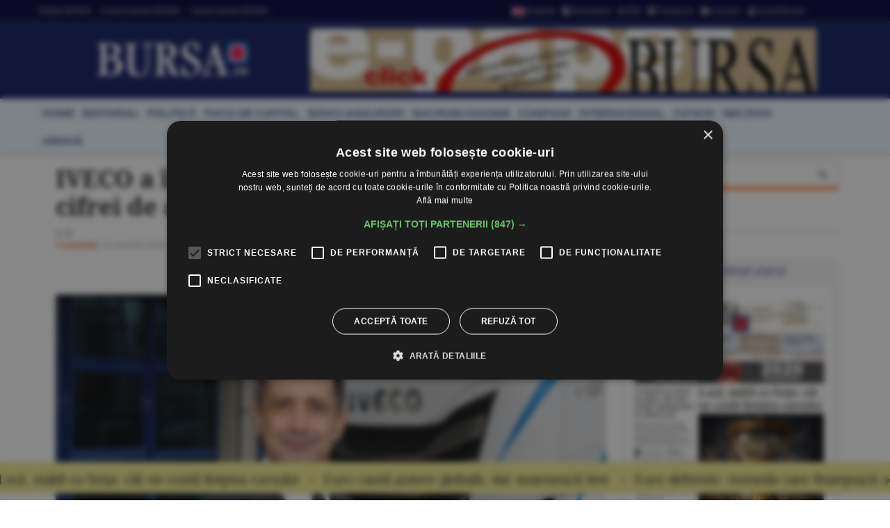

--- FILE ---
content_type: text/html
request_url: https://www.bursa.ro/iveco-a-inregistrat-o-crestere-cu-135-procente-a-cifrei-de-afaceri-in-2022-04913940
body_size: 21865
content:
<!DOCTYPE html> <html lang="ro-RO" xmlns="http://www.w3.org/1999/xhtml"><head> <meta http-equiv="Content-Type" content="text/html; charset=utf-8" /><meta name="viewport" content="width=device-width,minimum-scale=1,initial-scale=1"><meta http-equiv="X-UA-Compatible" content="IE=edge"><meta name="theme-color" content="#131E61"><title>IVECO a înregistrat o creştere cu 13.5% a cifrei de afaceri în 2022 - 21.03.2023 | BURSA.RO</title><link rel="canonical" href="https://www.bursa.ro/iveco-a-inregistrat-o-crestere-cu-135-procente-a-cifrei-de-afaceri-in-2022-04913940" /><meta name="description" content="IVECO a înregistrat o creştere cu 13.5% a cifrei de afaceri în 2022, ocupând poziţia a doua în piaţa vehiculelor comerciale de la noi, pentru al patrulea an consecutiv, cu o cotă de piaţă de 15.9%" /><meta name="keywords" content="bursa, iveco, cifra afaceri, crestere, 2022" /><meta name="format-detection" content="telephone=no"><meta name="robots" content="max-snippet:-1, max-image-preview:large"><link rel="apple-touch-icon" sizes="180x180" href="/__v1/_css/favicon/apple-touch-icon.png"><link rel="icon" type="image/png" sizes="32x32" href="/__v1/_css/favicon/favicon-32x32.png"><link rel="icon" type="image/png" sizes="16x16" href="/__v1/_css/favicon/favicon-16x16.png"><link rel="manifest" href="/__v1/_css/favicon/site.webmanifest"><link rel="mask-icon" href="/__v1/_css/favicon/safari-pinned-tab.svg" color="#fe0303"><link rel="shortcut icon" href="/__v1/_css/favicon/favicon.ico"><meta name="apple-mobile-web-app-title" content="Ziarul Bursa"><meta name="application-name" content="Ziarul Bursa"><meta name="msapplication-TileColor" content="#2d89ef"><meta name="msapplication-config" content="/__v1/_css/favicon/browserconfig.xml"><meta name="theme-color" content="#ffffff"><link rel="preload" as="image" href="https://www.bursa.ro/_img/articole/mare/493194.JPG?2023-03-21%2013:56:00"><link rel="preload" as="image" href="https://www.bursa.ro/__v1/_css/logo.png"><link rel="preload" as="image" href="https://www.bursa.ro/__v1/_css/logo_m.png"><link rel="preload" as="image" href="https://www.bursa.ro/grafice/20260116/ziar.jpg?v1"><link rel="preconnect dns-prefetch" href="https://www.google-analytics.com" crossorigin><link rel="preconnect dns-prefetch" href="https://googletagmanager.com" crossorigin><link rel="preconnect dns-prefetch" href="https://stats.g.doubleclick.net" crossorigin><link rel="preconnect dns-prefetch" href="https://constructiibursa.ro" crossorigin><link rel="preconnect dns-prefetch" href="//cdn.cookie-script.com" crossorigin><link rel="preload" href="/__v1/_css/_fonts/fonts.3.min.css" as="style" /><link rel="preload" href="/__v1/_css/css_responsive.suite.6.min.css" as="style" /><link rel="preload" href="/__v1/_css/_fonts/font-awesome2.min.css" as="style" /><link rel="preload" href="/__v1/_css/_fonts/glyphicons-halflings-regular.woff" as="font" type="font/woff" crossorigin><link rel="preload" href="/__v1/_css/_fonts/font-awesome/fontawesome-webfont.woff2?v=4.3.0" as="font" type="font/woff2" crossorigin><link rel="preload" href="/__v1/_css/_fonts/roboto/KFOmCnqEu92Fr1Mu4mxK.woff2" as="font" type="font/woff2" crossorigin><link rel="preload" href="/__v1/_css/_fonts/roboto/KFOlCnqEu92Fr1MmEU9fChc4EsA.woff2" as="font" type="font/woff2" crossorigin><link rel="preload" href="/__v1/_css/_fonts/roboto/KFOmCnqEu92Fr1Mu7GxKOzY.woff2" as="font" type="font/woff2" crossorigin><link rel="preload" href="/__v1/_css/_fonts/roboto/KFOlCnqEu92Fr1MmWUlfBBc4.woff2" as="font" type="font/woff2" crossorigin><link rel="preload" href="/__v1/_css/_fonts/roboto/KFOlCnqEu92Fr1MmEU9fBBc4.woff2" as="font" type="font/woff2" crossorigin><link rel="preload" href="/__v1/_css/_fonts/notoserif/ga6Law1J5X9T9RW6j9bNdOwzfReecQ.woff2" as="font" type="font/woff2" crossorigin><link rel="preload" href="/__v1/_css/_fonts/notoserif/ga6Iaw1J5X9T9RW6j9bNfFcWaA.woff2" as="font" type="font/woff2" crossorigin><link rel="preload" href="/__v1/_css/_fonts/notoserif/ga6Iaw1J5X9T9RW6j9bNfFkWaCi_.woff2" as="font" type="font/woff2" crossorigin><link rel="preload" href="/__v1/_css/_fonts/notoserif/ga6Law1J5X9T9RW6j9bNdOwzfRmecf1I.woff2" as="font" type="font/woff2" crossorigin><link rel="preload" as="script" href="/__v1/_js/responsive/jquery.suite.1.min.js"><link rel="preload" href="/__v1/_js/calendar/jqueryui_p.min.css" as="style" /><link rel="preload" as="script" href="/__v1/_js/pageview_s.min.js"><link rel="preload" as="script" href="/__v1/_js/responsive/general.2.min.js"><link href="/__v1/_css/css_responsive.suite.6.min.css" rel="stylesheet" media="screen" /><!--[if IE]><link href="/__v1/_css/responsive/style_ie.min.css" rel="stylesheet" media="screen" /><![endif]--> <link href="/__v1/_css/_fonts/fonts.3.min.css" rel="stylesheet" media="screen" /><link href="/__v1/_css/_fonts/font-awesome2.min.css" rel="stylesheet" media="screen" /><script type='application/ld+json'>{"@context":"https:\/\/schema.org","@type":"WebSite","@id":"#website","url":"https:\/\/www.bursa.ro\/","name":"Ziarul Bursa","potentialAction":{"@type":"SearchAction","target":"https:\/\/www.bursa.ro\/cautare\/{words_widget}","query-input":"required name=words_widget"}}</script><script type='application/ld+json'>{"@context":"https:\/\/schema.org","@type":"Organization","url":"https:\/\/www.bursa.ro\/","sameAs":["https:\/\/www.facebook.com\/BURSAziarul\/","https:\/\/twitter.com\/ZiarulBURSA"],"@id":"https:\/\/www.bursa.ro\/#organization","name":"Ziarul Bursa","logo":"https:\/\/www.bursa.ro\/__v1\/_css\/responsive\/_img\/sigla_mare_f.jpg"}</script><script type='application/ld+json'>{"@context":"http://schema.org","@type":"BreadcrumbList","itemListElement":[{"@type":"ListItem","position":1,"item":{"@id":"https://www.bursa.ro","name":"bursa.ro"}},{"@type":"ListItem","position":2,"item":{"@id":"https://www.bursa.ro/iveco-a-inregistrat-o-crestere-cu-135-procente-a-cifrei-de-afaceri-in-2022-04913940","name":"IVECO a \u00eenregistrat o cre\u015ftere cu 13.5% a cifrei de afaceri \u00een 2022 - 21.03.2023"}}]}</script><script type='application/ld+json'>{"@context": "https://schema.org","@type": "NewsArticle","url": "https:\/\/www.bursa.ro\/iveco-a-inregistrat-o-crestere-cu-135-procente-a-cifrei-de-afaceri-in-2022-04913940","publisher":{"@type":"Organization","name":"Ziarul BURSA","logo":{"@type":"ImageObject","url":"https:\/\/www.bursa.ro\/__v1\/_css\/responsive\/_img\/sigla_mare_f.jpg"}},"headline": "IVECO a \u00eenregistrat o cre\u015ftere cu 13.5% a cifrei de afaceri \u00een 2022","mainEntityOfPage": "https:\/\/www.bursa.ro\/iveco-a-inregistrat-o-crestere-cu-135-procente-a-cifrei-de-afaceri-in-2022-04913940","articleBody": "IVECO a \u00eenregistrat o cre\u015ftere cu 13.5% a cifrei de afaceri \u00een 2022, ocup\u00e2nd pozi\u0163ia a doua \u00een pia\u0163a vehiculelor comerciale de la noi, pentru al patrulea an consecutiv, cu o cot\u0103 de pia\u0163\u0103 de 15.9%, conform unui comunicat remis redac\u0163iei. Compania a v\u00e2ndut un num\u0103r de aproape 100.000 de noi vehicule comerciale la nivel european \u00een 2022, \u00een timp ce \u00een Rom\u00e2nia au fost \u00eenmatriculate aproximativ 2.500 de noi unit\u0103\u0163i. \r\nPotrivit sursei citate, la nivel european, pia\u0163a a suferit \u00een 2022 o u\u015foar\u0103 sc\u0103dere fa\u0163\u0103 de anul 2021, dar \u00een Rom\u00e2nia pia\u0163a se afl\u0103 \u00een cre\u015ftere, fiind \u00eenmatriculate 15.602 noi unit\u0103\u0163i, cu 6% mai multe dec\u00e2t \u00een anul precedent. Cre\u015fterea a fost influen\u0163at\u0103, \u00een principal, de categoriile de vehicule medii \u015fi grele, component\u0103 care a crescut cu 17% fa\u0163\u0103 de anul precedent. \r\nCele mai multe \u00eenmatricul\u0103ri de vehicule au avut loc \u00een Bucure\u015fti \u015fi Ilfov, cu 3.366 de unit\u0103\u0163i \u00eenmatriculate, reprezent\u00e2nd 21.6% din totalul \u00eenmatricul\u0103rilor de vehicule la nivel na\u0163ional, urmate de jude\u0163ele Arge\u015f, cu 900 de unit\u0103\u0163i \u015fi Timi\u015f, cu 782 de unit\u0103\u0163i \u00eenmatriculate \u00een anul precedent.\r\nC\u00e2nd vine vorba de vehicule comerciale u\u015foare (cu masa \u00eentre 3.5 t - 7.49 T), IVECO \u015fi-a men\u0163inut pozi\u0163ia pentru al patrulea an consecutiv, cu o cot\u0103 de pia\u0163\u0103 de 25.10% \u015fi peste 2000 de unit\u0103\u0163i v\u00e2ndute \u00een Rom\u00e2nia, din totalul de 8080 de vehicule comerciale light \u00eenmatriculate. \r\nCele mai c\u0103utate vehicule u\u015foare au fost furgoanele, cu o cot\u0103 de 38.9%, \u00een cre\u015ftere cu 1.6% fa\u0163\u0103 de anul precedent, din totalul vehiculelor light, urmate de \u015fasiurile cu prelat\u0103, care au reprezentat 18.8% din total, cu 0.3% mai mult fa\u0163\u0103 de anul anterior. Topul este completat de vehiculele cu \u015fasiu echipat cu box pentru temperatur\u0103 controlat\u0103 - 8.5% din total, \u00een cre\u015ftere cu 1.5% fa\u0163\u0103 de anul anterior, subliniaz\u0103 sursa citat\u0103.\r\nLa nivel european, pia\u0163a light a \u00eenregistrat o sc\u0103dere cu 17%, fiind v\u00e2ndute cu aproximativ 100.000 de unit\u0103\u0163i mai pu\u0163in dec\u00e2t \u00een anul precedent.\r\n\u0026#34;Pentru anul 2023 avem \u00een plan s\u0103 dezvolt\u0103m \u015fi mai mult capilaritatea re\u0163elei IVECO, prin deschiderea de noi puncte de v\u00e2nzare \u015fi post-v\u00e2nzare. Totodat\u0103, ne propunem continuarea promov\u0103rii sus\u0163inute a contractelor de mentena\u0163\u0103 \u015fi \u00eentre\u0163inere pentru toate gamele, care asigur\u0103 calitatea repara\u0163iilor \u015fi implicit maximizarea experien\u0163ei IVECO. Flote importante de camioane din gama WAY sunt deja \u00een uzul transportatorilor din Rom\u00e2nia, iar feedbackul primit este unul \u00eembucur\u0103tor. Am transpus experien\u0163ele lor \u00een proiectul Ambassadors, iar prin acesta, dorim s\u0103 prezent\u0103m beneficiile ecosistemului IVECO tuturor clien\u0163ilor no\u015ftri\u0026#34;, a declarat Andrei Gagea, Director General IVECO Rom\u00e2nia.\r\nIVECO de\u0163ine cea mai capilar\u0103 re\u0163ea de v\u00e2nzare \u015fi post-v\u00e2nzare din Rom\u00e2nia, cu 21 de puncte de v\u00e2nzare \u015fi 24 de puncte de service pe tot teritoriul \u0163\u0103rii. Totodat\u0103, compania a cunoscut o cre\u015ftere semnificativ\u0103 a num\u0103rului de contracte de \u00eentre\u0163inere \u015fi repara\u0163ii, cu 175% mai mult fa\u0163\u0103 de anul precedent.\r\nNoua politic\u0103 comercial\u0103 a IVECO pentru 2023 continu\u0103 linia \u00eenceput\u0103 \u00een anul anterior, pun\u00e2nd accent pe dezvoltarea produselor complementare procesului de v\u00e2nzare, training-uri specializate pentru for\u0163a de v\u00e2nz\u0103ri, \u00eembun\u0103t\u0103\u0163irea calit\u0103\u0163ii serviciilor post-v\u00e2nzare, monitorizarea permanent\u0103 a experien\u0163ei clien\u0163ilor \u015fi oferirea de servicii financiare atractive. \r\n\u0026#34;Pentru a \u00eembun\u0103t\u0103\u0163ii \u015fi mai mult calitatea serviciilor oferite de re\u0163eaua IVECO \u00een Rom\u00e2nia, monitoriz\u0103m \u00een permanen\u0163\u0103, prin intermediul echipelor de audit, respectarea standardelor calitative. Totodat\u0103, ne propunem accelerarea procesului de formare profesional\u0103 a re\u0163elei, prin oferirea training-urilor tehnice, comerciale \u015fi soft-skills. IVECO Rom\u00e2nia, prin partenerii s\u0103i, dealerii, pune un accent deosebit pe sc\u0103derea timpilor de imobilizare ai vehiculelor, \u00eembun\u0103t\u0103\u0163ind performan\u0163ele serviciului Asisten\u0163\u0103 Non Stop. Cre\u015fterea calit\u0103\u0163ii serviciilor post-v\u00e2nzare este o preocupare constant\u0103 a brand-ului IVECO. Aceste servicii, dezvoltate \u00een paralel cu pachetele de conectivitate, au ca scop reducerea timpilor de imobilizare, care pot apare ca urmare a unor incidente neprev\u0103zute\u0026#34;, a mai declarat Andrei Gagea, Director General IVECO Rom\u00e2nia.\r\n\u00cen 2022, peste 84% dintre vehiculele comerciale din gama heavy v\u00e2ndute \u00een Rom\u00e2nia au semnat \u015fi contracte de conectivitate.\r\nAnul 2023 va fi un an \u00een care noile modele ale gamei light \u015fi heavy vor fi prezentate interna\u0163ional, iar \u00een Rom\u00e2nia, eDAILY va face cuno\u015ftin\u0163\u0103 cu poten\u0163ialii clien\u0163i \u00een cadrul unui eveniment ce urmeaz\u0103 s\u0103 fie organizat la Bucure\u015fti, se men\u0163ioneaz\u0103 \u00een comunicat.\r\n \r\n Articol despre iveco, cifra afaceri, crestere, 2022.","image":["https:\/\/www.bursa.ro\/_img\/articole\/493194.jpg?2023-03-21 13:56:00","https:\/\/www.bursa.ro\/_img\/articole\/mare\/493194.JPG?2023-03-21 13:56:00"],"datePublished":"2023-03-21T13:56:00+02:00","dateModified":"2023-03-21T13:56:00+02:00","author":{"@type": "Person","name": "BURSA"}}</script><meta property="fb:admins" content="100004726786533" /><meta property="og:title" content="IVECO a înregistrat o creştere cu 13.5% a cifrei de afaceri în 2022"><meta property="og:url" content="https://www.bursa.ro/iveco-a-inregistrat-o-crestere-cu-135-procente-a-cifrei-de-afaceri-in-2022-04913940"><meta property="og:description" content="IVECO a înregistrat o creştere cu 13.5% a cifrei de afaceri în 2022, ocupând poziţia a doua în piaţa vehiculelor comerciale de la noi, pentru al patrulea an consecutiv, cu o cotă de piaţă de 15.9%"><meta property="og:image" content="https://www.bursa.ro/_img/articole/mare/493194.JPG"><link rel="image_src" href="https://www.bursa.ro/_img/articole/mare/493194.JPG"><meta property="og:type" content="website"><style>.simple-marquee-container *{-webkit-box-sizing:border-box;-moz-box-sizing:border-box;-o-box-sizing:border-box;box-sizing:border-box;font-family:Arial, "Helvetica Neue", Helvetica, sans-serif;}.simple-marquee-container {width:100%;float:left;display:inline-block;overflow:hidden;box-sizing:border-box;height:45px;position:relative;}/*background: grey;*//*cursor: pointer;*/.simple-marquee-container .marquee-sibling {padding:0;background: rgb(61, 61, 61);width:20%;height:45px;line-height:42px;font-size:12px;font-weight:normal;text-align:center;float:left;left:0;z-index: 2000;}/*color: #ffffff;*/.simple-marquee-container .marquee, .simple-marquee-container *[class^="marquee"] {display:inline-block;white-space:nowrap;position:absolute;}.simple-marquee-container .marquee{margin-left: 10px;}/*margin-left: 25%;*/.simple-marquee-container .marquee-content-items{display:inline-block;padding:5px;margin:0;height:45px;position:relative;}.simple-marquee-container .marquee-content-items li{display:inline-block;line-height:40px;color:red;}/*color: #fff;*/.simple-marquee-container .marquee-content-items li:after{content:" • ";margin:0 1em;}.content-simple-marquee-container {display:block;width:100%;background:#F1EA92;overflow:hidden;margin:0 auto;position:fixed;bottom:10px;left:0;z-index:100;}/*background: rgb(215, 215, 215);*//*padding: 1em;*//*width: 95%;max-width:1120px;*/.content-simple-marquee-container a{color:#222;text-decoration:none;font-weight:normal;font-size:20px;} a:hover{color:#f60;}/*.content-simple-marquee-container *{-webkit-box-sizing:border-box;-moz-box-sizing:border-box;-o-box-sizing:border-box;box-sizing:border-box;font-family:Arial, "Helvetica Neue", Helvetica, sans-serif;}*/</style><style>#cookiescript_injected_wrapper,#cookiescript_injected_fsd {backdrop-filter:blur(4px);-webkit-backdrop-filter:blur(4px);background:#04040470;overflow:hidden;} ._CookieScriptReportPageTable{min-width:600px !important;}</style><style>intend{margin-left:40px;display:block;} intend2{margin-left:70px;display:block;} intend3{margin-left:100px;display:block;}</style><style>.text_citeste{display:block;}.text_citeste h3 a{color:#03527c;}@media ((min-width:481px) and (max-width:600px)) {.text_citeste{display:flex;align-items:center;} }@media (min-width:769px) {.text_citeste{display:flex;align-items:center;} }.post-content a{color:#c70820};</style></head><body> <div style="background:#131E61;"><div class="header-wrap" style="background:#03033B;padding:5px 0;margin-bottom:10px;border-bottom: 1px solid #444444;"><div class="container header_top"><div class="item-header"><div style="float:left;padding-top:3px;"><a href="/ziar-prima-pagina/2026">Ediţiile BURSA</a><a href="/evenimente">&#8226; Evenimentele BURSA</a><a href="/suplimente">&#8226; Suplimentele BURSA</a></div><div style="float:right;padding-top:3px;"><a href="https://translate.google.com/translate?prev=hp&amp;hl=ro&amp;js=y&amp;u=https%3A%2F%2Fwww.bursa.ro%2Fiveco-a-inregistrat-o-crestere-cu-135-procente-a-cifrei-de-afaceri-in-2022-04913940&amp;sl=ro&amp;tl=en&amp;history_state0=" target="_blank" rel="nofollow noopener"><img src="/_img/icon/fd_en.png" width="26" height="16" alt="English">English</a><a href="/newsletter"><span class="fa fa-file-text"></span> Newsletter</a><a href="/rss"><span class="fa fa-rss"></span> RSS</a><a href="https://www.facebook.com/BURSAziarul" target="_blank" rel="nofollow noopener"><span class="fa fa-facebook-square"></span> Facebook</a><a href="/contact"><span class="fa fa-envelope"></span> Contact</a><a href="/autentificare"><span class="fa fa-user"></span> Autentificare</a></div></div></div></div> <nav class="navbar navbar-inverse" role="navigation"><div class="container"> <div class="navbar-header"><button type="button" id="navbar-meniu" class="navbar-toggle" style="margin-top:9px;margin-right:1px;" data-toggle="collapse" data-target=".navbar-collapse-meniu"><span class="icon-bar"></span><span class="icon-bar"></span><span class="icon-bar"></span></button><button type="button" id="navbar-user" class="navbar-toggle" data-toggle="collapse" data-target=".navbar-collapse-user"><span class="glyphicon glyphicon-user" style="color:white;"></span></button><button type="button" id="navbar-search" class="navbar-toggle" data-toggle="collapse" data-target=".navbar-collapse-search"><span class="glyphicon glyphicon-search" style="color:white;"></span></button><div class="col-md-3 navbar-logo-wrapper"><div class="navbar-logo"><a href="/"><picture><!--[if IE 9]><video style="display: none;"><![endif]--><source srcset="/__v1/_css/logo.png" media="(min-width: 992px)"><!--[if IE 9]></video><![endif]--><img src="/__v1/_css/logo_m.png" class="img-responsive" alt="Bursa.ro"></picture></a></div></div><div class="col-md-9 add-w728-wrapper navbar-add-wrapper"><div class="add-w728"><a href="/ziar/2026-01-16"><img src="/__v1/_img/mediap/proprii/e-paper.jpg" width="728" height="90" hspace="0" vspace="0" border="0" title="e-paper BURSA" alt="e-paper BURSA" class="img-responsive" /></a></div> </div></div><div class="collapse navbar-collapse-search" id="navbar-collapse-search"><form class="navbar-form navbar-right" role="search" name="search" action="/search" id="cautare_header" accept-charset="UTF-8"><div class="form-group has-feedback" style="text-align:center;"><input name="search" id="words" type="search" class="form-control" placeholder="caută ştiri" value=""><i class="glyphicon glyphicon-search form-control-feedback"></i></div></form></div><div class="collapse navbar-collapse-user" id="navbar-collapse-user"><form class="navbar-form navbar-right" role="login" action='/autentificare' method='POST'><div class="form-group" style="text-align:center;"><input type="text" name="login_username" class="form-control" style="width:49%;display:inline;" placeholder="utilizator"> <input type="password" name='login_password' class="form-control"style= "width:49%;display:inline;" placeholder="parola"> <button type="search" class="btn btn-default" style="margin-top:5px;display:inline;">Autentificare</button></div></form></div><div class="collapse navbar-collapse-meniu navbar-right" id="navbar-collapse-meniu"><ul class="nav navbar-nav"><li class="active"><a href="/">Prima pagină</a></li><li class="dropdown active" style="position:relative;"><a href="#" class="dropdown-toggle" data-toggle="dropdown" role="button" aria-expanded="false">Secţiuni<span class="caret"></span></a><ul class="dropdown-menu" role="menu"><li><a href="/piata-de-capital">Pia&#355;a de Capital</a></li><li class="divider"></li><li><a href="/investitii-personale">Investi&#355;ii Personale</a></li><li class="divider"></li><li><a href="/banci-asigurari">B&#259;nci-Asigur&#259;ri</a></li><li class="divider"></li><li><a href="/companii-afaceri">Companii</a></li><li class="divider"></li><li><a href="/strategia-nationala-anticoruptie">Anticorup&#355;ie</a></li><li class="divider"></li><li><a href="/macroeconomie">Macroeconomie</a></li><li class="divider"></li><li><a href="/materii-prime">Materii Prime</a></li><li class="divider"></li><li><a href="/fonduri-europene">Fonduri Europene</a></li><li class="divider"></li><li><a href="/politica">Politic&#259;</a></li><li class="divider"></li><li><a href="/editorial">Editorial</a></li><li class="divider"></li><li><a href="/international">Interna&#355;ional</a></li><li class="divider"></li><li><a href="/miscellanea">Miscellanea</a></li><li class="divider"></li><li><a href="/jurnal-de-criza">Jurnal de criz&#259;</a></li><li class="divider"></li><li><a href="/revista-presei">Revista Presei</a></li><li class="divider"></li><li><a href="/omul-sminteste-locul">Omul sf(M)inteste locul</a></li><li class="divider"></li><li><a href="/sport">Sport</a></li><li class="divider"></li><li><a href="/cultura">Cultur&#259;</a></li><li class="divider"></li><li><a href="/media-advertising">Media-Advertising</a></li><li class="divider"></li><li><a href="/vinuri">Fr&#259;&#355;ia Vinului</a></li><li class="divider"></li><li><a href="/comunicate-de-presa">Comunicate de pres&#259;</a></li><li class="divider"></li><li><a href="/consultanta-juridica">Consultan&#355;&#259; juridic&#259;</a></li><li class="divider"></li><li><a href="/english-section">English Section</a></li><li class="divider"></li><li><a href="/stiri-utilitare">&#350;tiri utilitare</a></li><li class="divider"></li><li><a href="/bursa-analytics">BURSA Analytics</a></li><li class="divider"></li><li><a href="/lifestyle">Lifestyle</a></li><li class="divider"></li></ul></li><li class="dropdown active" style="position:relative;"><a href="#" class="dropdown-toggle" data-toggle="dropdown" role="button" aria-expanded="false">Alte Domenii<span class="caret"></span></a><ul class="dropdown-menu" role="menu"><li><a href="/adevarul-prima-victima">Adev&#259;rul - prima victim&#259;</a></li><li class="divider"></li><li><a href="/administratie">Administra&#355;ie</a></li><li class="divider"></li><li><a href="/aeronautica">Aeronautic&#259;</a></li><li class="divider"></li><li><a href="/agricultura">Agricultur&#259;</a></li><li class="divider"></li><li><a href="/agro-alimentar">Agro-alimentar</a></li><li class="divider"></li><li><a href="/aparare">Ap&#259;rare</a></li><li class="divider"></li><li><a href="/auto">Auto</a></li><li class="divider"></li><li><a href="/bunuri-de-larg-consum">Bunuri de Larg Consum</a></li><li class="divider"></li><li><a href="/bunuri-industriale">Bunuri Industriale</a></li><li class="divider"></li><li><a href="/comert">Comer&#355;</a></li><li class="divider"></li><li><a href="/constructii">Construc&#355;ii</a></li><li class="divider"></li><li><a href="/consultanta">Consultan&#355;&#259;</a></li><li class="divider"></li><li><a href="/contrabanda">Contrabanda</a></li><li class="divider"></li><li><a href="/energie">Energie</a></li><li class="divider"></li><li><a href="/fondurile-europene">Fonduri Europene</a></li><li class="divider"></li><li><a href="/gambling">Gambling</a></li><li class="divider"></li><li><a href="/imobiliare">Imobiliare</a></li><li class="divider"></li><li><a href="/insolventa">Insolven&#355;a</a></li><li class="divider"></li><li><a href="/it">IT</a></li><li class="divider"></li><li><a href="/legislatie">Legislatie</a></li><li class="divider"></li><li><a href="/media-advertising">Media-Advertising</a></li><li class="divider"></li><li><a href="/mediu">Mediu</a></li><li class="divider"></li><li><a href="/protectia-consumatorilor">Protec&#355;ia consumatorilor</a></li><li class="divider"></li><li><a href="/resurse-umane">Resurse Umane</a></li><li class="divider"></li><li><a href="/sanatate">S&#259;n&#259;tate</a></li><li class="divider"></li><li><a href="/securitate-cibernetica">Securitate Cibernetic&#259;</a></li><li class="divider"></li><li><a href="/servicii-financiare">Servicii Financiare</a></li><li class="divider"></li><li><a href="/servicii-publice">Servicii Publice</a></li><li class="divider"></li><li><a href="/telecomunicatii">Telecomunica&#355;ii</a></li><li class="divider"></li><li><a href="/transporturi">Transporturi</a></li><li class="divider"></li><li><a href="/turism">Turism</a></li><li class="divider"></li></ul></li><li class="active"><a href="/cotatii">Cotaţii</a></li><li class="active"><a href="/ziar-prima-pagina/2026">Ediţiile BURSA</a></li><li class="active btn_arhiva_tel"><a>Arhiva BURSA<input type="text" style="height:0px;width:0px;border:0px;" class="arhiva_all_tel" value="2026-01-15" readonly="true"></a></li><li class="active"><a href="/evenimente">Evenimentele BURSA</a></li><li class="active"><a href="/suplimente">Suplimentele BURSA</a></li><li class="active"><a href="/cadouri-de-pasti">Revista Cadouri de Paşti</a></li><li class="active"><a href="/cadouri-de-craciun">Revista Cadouri de Crăciun</a></li><li class="active"><a href="/newsletter">Newsletter</a></li><li class="active"><a href="/rss">RSS</a></li><li class="active"><a href="/contact">Contact</a></li></div></div></nav> <div class="header-wrap" style="min-height: 30px; margin-top:10px; margin-bottom:10px; background: #ecf6ff;-moz-box-shadow: 1px 2px 3px #c7c7c7;-webkit-box-shadow: 1px 2px 3px #c7c7c7;box-shadow: 1px 2px 3px #c7c7c7;"><div class="container center-block"><div class="item-header"><a href="/"><div class="item-header-meniu"><h5>home</h5></div></a><a href="/editorial"><div class="item-header-meniu"><h5>editorial</h5></div></a><a href="/politica"><div class="item-header-meniu"><h5>politică</h5></div></a><a href="/piata-de-capital"><div class="item-header-meniu"><h5>piaţa de capital</h5></div></a><a href="/banci-asigurari"><div class="item-header-meniu"><h5>bănci-asigurări</h5></div></a><a href="/macroeconomie"><div class="item-header-meniu"><h5>macroeconomie</h5></div></a><a href="/companii-afaceri"><div class="item-header-meniu"><h5>companii</h5></div></a><a href="/international"><div class="item-header-meniu"><h5>internaţional</h5></div></a><a href="/cotatii"><div class="item-header-meniu"><h5>cotaţii</h5></div></a><a href="/sectiuni"><div class="item-header-meniu"><h5>secţiuni</h5></div></a><a><div class="item-header-meniu btn_arhiva" style="cursor:pointer;"><h5>arhivă</h5></div></a><input type="text" style="height: 0px; width:0px; border: 0px;" class="arhiva_all" value="2026-01-15" readonly="true"></div></div></div></div><div class="content-simple-marquee-container"><div class="simple-marquee-container"><div class="marquee"><ul class="marquee-content-items"><li><a href="/leul-stabil-cu-forta-cat-ne-costa-linistea-cursului-83521854">Leul, stabil cu forţa: cât ne costă liniştea cursului</a></li><li><a href="/euro-cauta-putere-globala-dar-avanseaza-lent-09521850">Euro caută putere globală, dar avansează lent</a></li><li><a href="/euro-defensiv-moneda-care-finanteaza-securitatea-ue-61621853">Euro defensiv: moneda care finanţează securitatea UE</a></li><li><a href="/actiunile-si-aurul-au-adus-cele-mai-solide-randamente-in-ultimii-ani-20521851">Acţiunile şi aurul au adus cele mai solide randamente în ultimii ani</a></li><li><a href="/gazele-romaniei-din-marea-neagra-in-afara-scutului-nato-riscul-real-al-neptun-deep-26421856">Gazele României din Marea Neagră, în afara scutului NATO: riscul real al Neptun Deep</a></li><li><a href="/dupa-colt-la-cotitura-62521853">După colţ, la cotitură</a></li><li><a href="/demeter-andras-istvan-388221cultura-trebuie-traita-inainte-de-a-fi-facuta388221-64321853">Demeter Andras Istvan: &#8221;Cultura trebuie trăită înainte de a fi făcută&#8221;</a></li><li><a href="/turismul-viitorului-vacanta-pe-luna-27321856">Turismul viitorului: vacanţă pe Lună</a></li><li><a href="/studentii-vor-sa-discute-cu-premierul-despre-bugetul-educatiei-burse-si-finantarea-universitatilor-21421851">Studenţii vor să discute cu premierul despre bugetul educaţiei, burse şi finanţarea universităţilor</a></li><li><a href="/deprecieri-de-active-de-420-milioane-euro-la-omv-petrom-in-contextul-noului-acord-cu-statul-63421853">Deprecieri de active de 420 milioane euro la OMV Petrom, în contextul noului acord cu statul</a></li><li><a href="/tradeville-2025-an-record-pentru-jpmorgan-chase-84421854">TradeVille: 2025 - an record pentru JPMorgan Chase</a></li><li><a href="/lucian-enaru-schneider-electric-datele-reprezinta-noul-aur-in-domeniul-nostru-de-activitate388221-88521859">Lucian Enaru, Schneider Electric: &#34;Datele reprezintă noul aur în domeniul nostru de activitate&#8221;</a></li><li><a href="/fatih-birol-iea-388221europa-trebuie-sa-accelereze-electrificarea-economiei388221-22321851">Fatih Birol, IEA: &#8221;Europa trebuie să accelereze electrificarea economiei&#8221;</a></li><li><a href="/prima-oferta-fidelis-din-2026-incepand-de-astazi-pot-fi-cumparate-titluri-de-stat-04521855">Prima ofertă Fidelis din 2026; începând de astăzi pot fi cumpărate titluri de stat</a></li><li><a href="/bvb-cresteri-pe-linie-pentru-indici-67521858">BVB Creşteri pe linie pentru indici</a></li><li><a href="/piata-valutara-euro-s-a-depreciat-la-5-0907-lei-89421859">PIAŢA VALUTARĂ Euro s-a depreciat la 5,0907 lei</a></li><li><a href="/bursele-lumii-raportarile-companiilor-tin-atentia-pietelor-de-actiuni-25521856">BURSELE LUMII Raportările companiilor ţin atenţia pieţelor de acţiuni</a></li><li><a href="/piata-monetara-dobanda-la-depozitele-overnight-a-scazut-la-5-65-procente-68421858">PIAŢA MONETARĂ Dobânda la depozitele overnight a scăzut la 5,65%</a></li><li><a href="/macro-newsletter-16-ianuarie-2026-43321852">Macro Newsletter 16 Ianuarie 2026</a></li></ul></div></div></div><div class="container"><div class="main-content-wrap"><div class="row main-content clearfix"><div class="content col-xs-12 col-sm-8 col-md-8 col-lg-9 clearfix"><div class="col-xs-12 col-sm-12 col-md-12 col-lg-12 clearfix"><article class="articol post-wrapper clearfix"><header class="post-header"><h1 class="post-title">IVECO a înregistrat o creştere cu 13.5% a cifrei de afaceri în 2022</h1><p class="simple-share"><span> <b>G.D. </b></span><br /><span><a href="/companii-afaceri" class="">Companii</a> / <span class="dayTxt">21 martie 2023</span></span></p><div class="share-wrapper clearfix text-center" style="margin-bottom:0px;border:0;padding:0 0 20px 0;"><div class="share-buttons" style="top:0px;"><a class="social-share facebook" href="https://facebook.com/sharer.php?u=https%3A%2F%2Fwww.bursa.ro%2Fiveco-a-inregistrat-o-crestere-cu-135-procente-a-cifrei-de-afaceri-in-2022-04913940" target="_blank"><i class="fa fa-facebook"></i> <span class="alt-text">Share</span> </a> <a class="social-share twitter" href="https://twitter.com/intent/tweet?text=IVECO a inregistrat o crestere cu 13.5 a cifrei de afaceri in 2022&amp;url=https://www.bursa.ro/iveco-a-inregistrat-o-crestere-cu-135-procente-a-cifrei-de-afaceri-in-2022-04913940" target="_blank"> <i class="fa fa-twitter"></i> <span class="alt-text">Tweet</span> </a> <a class="social-share linked_in" href="http://linkedin.com/shareArticle?mini=&amp;url=https%3A%2F%2Fwww.bursa.ro%2Fiveco-a-inregistrat-o-crestere-cu-135-procente-a-cifrei-de-afaceri-in-2022-04913940&amp;title=IVECO a inregistrat o crestere cu 13.5 a cifrei de afaceri in 2022&amp;source=www.bursa.ro" target="_blank"> <i class="fa fa-linkedin"></i> <span class="alt-text">LinkedIn</span> </a> <a class="social-share whatsapp" href="https://wa.me/?text=https://www.bursa.ro/iveco-a-inregistrat-o-crestere-cu-135-procente-a-cifrei-de-afaceri-in-2022-04913940" target="_blank"> <i class="fa fa-whatsapp"></i> <span class="alt-text">Whatsapp</span> </a></div></div><figure class="image-overlay"><span class="play-button foto_zoom" foto_pr_src="493194.JPG?2023-03-21 13:56:00" foto_pr_titlu="IVECO a înregistrat o creştere cu 13.5% a cifrei de afaceri în 2022</b>" foto_pr_coment="Andrei Gagea, Director General IVECO România"><i class="fa fa-search-plus"></i></span><img src="/_img/articole/mare/493194.JPG?2023-03-21 13:56:00" alt="Andrei Gagea, Director General IVECO România" class="foto_zoom cursor_hand" width="600" height="400" foto_pr_src="493194.JPG?2023-03-21 13:56:00" foto_pr_titlu="IVECO a înregistrat o creştere cu 13.5% a cifrei de afaceri în 2022</b>" foto_pr_coment="Andrei Gagea, Director General IVECO România"></figure><div class="wp-caption textcenter"><p class="wp-caption-text" style="word-break: break-word;">Andrei Gagea, Director General IVECO România</p></div></header><div id="articol-text" class="post-content clearfix"><p class="par" style="overflow-wrap:break-word;">IVECO a înregistrat o creştere cu 13.5% a cifrei de afaceri în 2022, ocupând poziţia a doua în piaţa vehiculelor comerciale de la noi, pentru al patrulea an consecutiv, cu o cotă de piaţă de 15.9%, conform unui comunicat remis redacţiei. Compania a vândut un număr de aproape 100.000 de noi vehicule comerciale la nivel european în 2022, în timp ce în România au fost înmatriculate aproximativ 2.500 de noi unităţi. </p><p class="par" style="overflow-wrap:break-word;">Potrivit sursei citate, la nivel european, piaţa a suferit în 2022 o uşoară scădere faţă de anul 2021, dar în România piaţa se află în creştere, fiind înmatriculate 15.602 noi unităţi, cu 6% mai multe decât în anul precedent. Creşterea a fost influenţată, în principal, de categoriile de vehicule medii şi grele, componentă care a crescut cu 17% faţă de anul precedent. </b></p><p class="par" style="overflow-wrap:break-word;">Cele mai multe înmatriculări de vehicule au avut loc în Bucureşti şi Ilfov, cu 3.366 de unităţi înmatriculate, reprezentând 21.6% din totalul înmatriculărilor de vehicule la nivel naţional, urmate de judeţele Argeş, cu 900 de unităţi şi Timiş, cu 782 de unităţi înmatriculate în anul precedent.</b></p><p class="par" style="overflow-wrap:break-word;">Când vine vorba de vehicule comerciale uşoare (cu masa între 3.5 t - 7.49 T), IVECO şi-a menţinut poziţia pentru al patrulea an consecutiv, cu o cotă de piaţă de 25.10% şi peste 2000 de unităţi vândute în România, din totalul de 8080 de vehicule comerciale light înmatriculate. </b></p><p class="par" style="overflow-wrap:break-word;">Cele mai căutate vehicule uşoare au fost furgoanele, cu o cotă de 38.9%, în creştere cu 1.6% faţă de anul precedent, din totalul vehiculelor light, urmate de şasiurile cu prelată, care au reprezentat 18.8% din total, cu 0.3% mai mult faţă de anul anterior. Topul este completat de vehiculele cu şasiu echipat cu box pentru temperatură controlată - 8.5% din total, în creştere cu 1.5% faţă de anul anterior, subliniază sursa citată.</b></p><p class="par" style="overflow-wrap:break-word;">La nivel european, piaţa light a înregistrat o scădere cu 17%, fiind vândute cu aproximativ 100.000 de unităţi mai puţin decât în anul precedent.</b></p><p class="par" style="overflow-wrap:break-word;">&#34;Pentru anul 2023 avem în plan să dezvoltăm şi mai mult capilaritatea reţelei IVECO, prin deschiderea de noi puncte de vânzare şi post-vânzare. Totodată, ne propunem continuarea promovării susţinute a contractelor de mentenaţă şi întreţinere pentru toate gamele, care asigură calitatea reparaţiilor şi implicit maximizarea experienţei IVECO. Flote importante de camioane din gama WAY sunt deja în uzul transportatorilor din România, iar feedbackul primit este unul îmbucurător. Am transpus experienţele lor în proiectul Ambassadors, iar prin acesta, dorim să prezentăm beneficiile ecosistemului IVECO tuturor clienţilor noştri&#34;, a declarat Andrei Gagea, Director General IVECO România.</b></p><p class="par" style="overflow-wrap:break-word;">IVECO deţine cea mai capilară reţea de vânzare şi post-vânzare din România, cu 21 de puncte de vânzare şi 24 de puncte de service pe tot teritoriul ţării. Totodată, compania a cunoscut o creştere semnificativă a numărului de contracte de întreţinere şi reparaţii, cu 175% mai mult faţă de anul precedent.</b></p><p class="par" style="overflow-wrap:break-word;">Noua politică comercială a IVECO pentru 2023 continuă linia începută în anul anterior, punând accent pe dezvoltarea produselor complementare procesului de vânzare, training-uri specializate pentru forţa de vânzări, îmbunătăţirea calităţii serviciilor post-vânzare, monitorizarea permanentă a experienţei clienţilor şi oferirea de servicii financiare atractive. </b></p><p class="par" style="overflow-wrap:break-word;">&#34;Pentru a îmbunătăţii şi mai mult calitatea serviciilor oferite de reţeaua IVECO în România, monitorizăm în permanenţă, prin intermediul echipelor de audit, respectarea standardelor calitative. Totodată, ne propunem accelerarea procesului de formare profesională a reţelei, prin oferirea training-urilor tehnice, comerciale şi soft-skills. IVECO România, prin partenerii săi, dealerii, pune un accent deosebit pe scăderea timpilor de imobilizare ai vehiculelor, îmbunătăţind performanţele serviciului Asistenţă Non Stop. Creşterea calităţii serviciilor post-vânzare este o preocupare constantă a brand-ului IVECO. Aceste servicii, dezvoltate în paralel cu pachetele de conectivitate, au ca scop reducerea timpilor de imobilizare, care pot apare ca urmare a unor incidente neprevăzute&#34;, a mai declarat Andrei Gagea, Director General IVECO România.</b></p><p class="par" style="overflow-wrap:break-word;">În 2022, peste 84% dintre vehiculele comerciale din gama heavy vândute în România au semnat şi contracte de conectivitate.</b></p><p class="par" style="overflow-wrap:break-word;">Anul 2023 va fi un an în care noile modele ale gamei light şi heavy vor fi prezentate internaţional, iar în România, eDAILY va face cunoştinţă cu potenţialii clienţi în cadrul unui eveniment ce urmează să fie organizat la Bucureşti, se menţionează în comunicat.</b></p><p class="par" style="overflow-wrap:break-word;"> </b></p></div><footer class="post-meta"><div class="share-wrapper clearfix text-center" style="margin-bottom:0px;"><div class="share-buttons" style="top:0px;"><a class="social-share facebook" href="https://facebook.com/sharer.php?u=https%3A%2F%2Fwww.bursa.ro%2Fiveco-a-inregistrat-o-crestere-cu-135-procente-a-cifrei-de-afaceri-in-2022-04913940" target="_blank"><i class="fa fa-facebook"></i> <span class="alt-text">Share</span> </a> <a class="social-share twitter" href="https://twitter.com/intent/tweet?text=IVECO a inregistrat o crestere cu 13.5 a cifrei de afaceri in 2022&amp;url=https://www.bursa.ro/iveco-a-inregistrat-o-crestere-cu-135-procente-a-cifrei-de-afaceri-in-2022-04913940" target="_blank"> <i class="fa fa-twitter"></i> <span class="alt-text">Tweet</span> </a> <a class="social-share linked_in" href="http://linkedin.com/shareArticle?mini=&amp;url=https%3A%2F%2Fwww.bursa.ro%2Fiveco-a-inregistrat-o-crestere-cu-135-procente-a-cifrei-de-afaceri-in-2022-04913940&amp;title=IVECO a inregistrat o crestere cu 13.5 a cifrei de afaceri in 2022&amp;source=www.bursa.ro" target="_blank"> <i class="fa fa-linkedin"></i> <span class="alt-text">LinkedIn</span> </a> <a class="social-share whatsapp" href="https://wa.me/?text=https://www.bursa.ro/iveco-a-inregistrat-o-crestere-cu-135-procente-a-cifrei-de-afaceri-in-2022-04913940" target="_blank"> <i class="fa fa-whatsapp"></i> <span class="alt-text">Whatsapp</span> </a></div></div><div class="articol_link" style="font-weight:bold; margin:10px 0; text-align:left;">Urmărește <a href="https://chat.whatsapp.com/I3KMQUd6f9sKaxvWqGjfo0" style="color:#c70820" target="_blank">canalul de Whatsapp al ziarului BURSA</a>, unde găsești: știri, transmisii live, analize, studii și monografii, comentarii esențiale, conferințe și suplimente tematice.</div><p style="margin-top:15px;"> <a href="/cautare/iveco"> iveco</a>, <a href="/cautare/cifra-afaceri">cifra afaceri</a>, <a href="/cautare/crestere">crestere</a>, <a href="/cautare/2022">2022</a></p></footer></article> <div class="caseta-medie-2cols-wrap col-xs-12 col-sm-12 col-md-12 col-lg-12"><span class="titlu-block-sectiune"><div class="titlu-block-wrap"><h3 class="titlu-block"><span>CITEŞTE ŞI</span></h3></div></span><div class="equalh clearfix"><div class="caseta-medie-2cols-wrap col-xs-12 col-sm-12 col-md-6 col-lg-6"><article class="caseta-medie-2cols simple-post clearfix"><div class="simple-thumb zoom"><a href="/lucian-enaru-schneider-electric-datele-reprezinta-noul-aur-in-domeniul-nostru-de-activitate388221-88521859"><img data-src="/_img/articole/581258.jpg?2026-01-16 11:08:32" class="lazy" alt="Lucian Enaru, Schneider Electric: &#34;Datele reprezintă noul aur în domeniul nostru de activitate&#8221;"/></a></div><header class="caseta-medie-2cols-header"><h3><a href="/lucian-enaru-schneider-electric-datele-reprezinta-noul-aur-in-domeniul-nostru-de-activitate388221-88521859"><b><span class="grey">Lucian Enaru, Schneider Electric: &#34;Datele reprezintă noul aur în domeniul nostru de activitate&#8221;</span></b></a></h3><p class="simple-share"><a href="/companii-afaceri">Companii</a> /George Marinescu - <span><span class="dayTxt">16 ianuarie</span></span><span class='info-stats'></span></p></header></article></div><div class="caseta-medie-2cols-wrap col-xs-12 col-sm-12 col-md-6 col-lg-6"><article class="caseta-medie-2cols simple-post clearfix"><div class="simple-thumb zoom"><a href="/tradeville-2025-an-record-pentru-jpmorgan-chase-84421854"><img data-src="/_img/articole/581244.jpg?2026-01-16 11:07:32" class="lazy" alt="TradeVille: 2025 - an record pentru JPMorgan Chase"/></a></div><header class="caseta-medie-2cols-header"><h3><a href="/tradeville-2025-an-record-pentru-jpmorgan-chase-84421854"><b><span class="grey">TradeVille: 2025 - an record pentru JPMorgan Chase</span></b></a></h3><p class="simple-share"><a href="/companii-afaceri">Companii</a> /F.A. - <span><span class="dayTxt">16 ianuarie</span></span><span class='info-stats'></span></p></header></article></div></div><div class="equalh clearfix"><div class="caseta-medie-2cols-wrap col-xs-12 col-sm-12 col-md-6 col-lg-6"><article class="caseta-medie-2cols simple-post clearfix"><div class="simple-thumb zoom"><a href="/amazon-a-cerut-unui-judecator-sa-respinga-planul-de-finantare-in-procedura-de-faliment-a-saks-global-42921857"><img data-src="/_img/articole/581292.jpg?2026-01-16 10:20:00" class="lazy" alt="Amazon a cerut unui judecător să respingă planul de finanţare în procedura de faliment a Saks Global"/></a></div><header class="caseta-medie-2cols-header"><h3><a href="/amazon-a-cerut-unui-judecator-sa-respinga-planul-de-finantare-in-procedura-de-faliment-a-saks-global-42921857"><b><span class="grey">Amazon a cerut unui judecător să respingă planul de finanţare în procedura de faliment a Saks Global</span></b></a></h3><p class="simple-share"><a href="/companii-afaceri">Companii</a> /S.B. - <span><span class="dayTxt">16 ianuarie, </span><span class="timeTxt">10:20</span></span><span class='info-stats'></span></p></header></article></div><div class="caseta-medie-2cols-wrap col-xs-12 col-sm-12 col-md-6 col-lg-6"><article class="caseta-medie-2cols simple-post clearfix"><div class="simple-thumb zoom"><a href="/openai-a-lansat-chatgpt-translate-80821854"><img data-src="/_img/articole/581280.jpg?2026-01-16 08:12:00" class="lazy" alt="OpenAI a lansat ChatGPT Translate"/></a></div><header class="caseta-medie-2cols-header"><h3><a href="/openai-a-lansat-chatgpt-translate-80821854"><b><span class="grey">OpenAI a lansat ChatGPT Translate</span></b></a></h3><p class="simple-share"><a href="/companii-afaceri">Companii</a> /T.B. - <span><span class="dayTxt">16 ianuarie, </span><span class="timeTxt">08:12</span></span><span class='info-stats'></span></p></header></article></div></div><div class="equalh clearfix"><div class="caseta-medie-2cols-wrap col-xs-12 col-sm-12 col-md-6 col-lg-6"><article class="caseta-medie-2cols simple-post clearfix"><div class="simple-thumb zoom"><a href="/tradeville-grup-em-profitabilitate-sub-presiune-47511857"><img data-src="/_img/articole/581157.jpg?2026-01-15 10:58:29" class="lazy" alt="Sursa foto: facebook.com/ElmBuc"/></a></div><header class="caseta-medie-2cols-header"><h3><a href="/tradeville-grup-em-profitabilitate-sub-presiune-47511857"><b><span class="grey">TradeVille: Grup EM - profitabilitate sub presiune</span></b></a></h3><p class="simple-share"><a href="/companii-afaceri">Companii</a> /F.A. - <span><span class="dayTxt">15 ianuarie</span></span><span class='info-stats'></span></p></header></article></div><div class="caseta-medie-2cols-wrap col-xs-12 col-sm-12 col-md-6 col-lg-6"><article class="caseta-medie-2cols simple-post clearfix"><div class="simple-thumb zoom"><a href="/schneider-electric-romania-a-inaugurat-oficial-noul-sau-sediu-central-situat-in-bucuresti-03121850"><img data-src="/_img/articole/581213.jpg?2026-01-15 14:17:00" class="lazy" alt="Schneider Electric România a inaugurat oficial noul său sediu central, situat în Bucureşti"/></a></div><header class="caseta-medie-2cols-header"><h3><a href="/schneider-electric-romania-a-inaugurat-oficial-noul-sau-sediu-central-situat-in-bucuresti-03121850"><b><span class="grey">Schneider Electric România a inaugurat oficial noul său sediu central, situat în Bucureşti</span></b></a></h3><p class="simple-share"><a href="/companii-afaceri">Companii</a> /S.B. - <span><span class="dayTxt">15 ianuarie, </span><span class="timeTxt">14:17</span></span><span class='info-stats'></span></p></header></article></div></div><p style="margin-bottom:20px;text-align:center;"><a href="/companii-afaceri">Citeşte toate articolele din Companii</a></p></div><div class="col-xs-12 col-sm-12 col-md-12 col-lg-12 clearfix" style="margin-top:10px;"><div class="caseta-medie-2cols-wrap col-xs-12 col-sm-12 col-md-12 col-lg-12"> <span class="titlu-block-sectiune"><div class="titlu-block-wrap"><h3 class="titlu-block"><span>Actualitate</span></h3></div></span><div class="equalh clearfix"><div class="caseta-medie-2cols-wrap col-xs-12 col-sm-12 col-md-6 col-lg-6"><article class="caseta-medie-2cols simple-post clearfix"><div class="simple-thumb zoom"><a href="/zelenski-8222ucraina-nu-a-fost-si-nu-va-fi-un-obstacol-in-calea-pacii8221-06231855"><img data-src="/_img/articole/581326.jpg?2026-01-16 16:11:00" class="lazy" alt="Volodimir Zelenski/Sursa foto: X"/></a></div><header class="caseta-medie-2cols-header"><h3><a href="/zelenski-8222ucraina-nu-a-fost-si-nu-va-fi-un-obstacol-in-calea-pacii8221-06231855"><b><span class="grey">Zelenski: &#8222;Ucraina nu a fost şi nu va fi un obstacol în calea păcii&#8221;</span></b></a></h3><p class="simple-share"><a href="/international">Interna&#355;ional</a> /S.E. - <span><span class="dayTxt">16 ianuarie, </span><span class="timeTxt">16:11</span></span><span class='info-stats'></span></p></header></article></div><div class="caseta-medie-2cols-wrap col-xs-12 col-sm-12 col-md-6 col-lg-6"><article class="caseta-medie-2cols simple-post clearfix"><div class="simple-thumb zoom"><a href="/analiza-binance-8222cum-a-aratat-anul-2025-in-crypto-si-ce-urmeaza-in-20268221-85231854"><img data-src="/_img/articole/581325.jpg?2026-01-16 15:51:00" class="lazy" alt="Sursa foto: Unsplash"/></a></div><header class="caseta-medie-2cols-header"><h3><a href="/analiza-binance-8222cum-a-aratat-anul-2025-in-crypto-si-ce-urmeaza-in-20268221-85231854"><b><span class="grey">Analiză Binance: &#8222;Cum a arătat anul 2025 în crypto şi ce urmează în 2026?&#8221;</span></b></a></h3><p class="simple-share"><a href="/miscellanea">Miscellanea</a> /S.E. - <span><span class="dayTxt">16 ianuarie, </span><span class="timeTxt">15:51</span></span><span class='info-stats'></span></p></header></article></div></div><div class="equalh clearfix"><div class="caseta-medie-2cols-wrap col-xs-12 col-sm-12 col-md-6 col-lg-6"><article class="caseta-medie-2cols simple-post clearfix"><div class="simple-thumb zoom"><a href="/dmitri-peskov-8222dorinta-unor-tari-europene-de-a-restabili-dialogul-cu-rusia-este-o-evolutie-pozitiva8221-64231853"><img data-src="/_img/articole/581324.jpg?2026-01-16 15:12:00" class="lazy" alt="Dmitri Peskov/Sursa foto: X"/></a></div><header class="caseta-medie-2cols-header"><h3><a href="/dmitri-peskov-8222dorinta-unor-tari-europene-de-a-restabili-dialogul-cu-rusia-este-o-evolutie-pozitiva8221-64231853"><b><span class="grey">Dmitri Peskov: &#8222;Dorinţa unor ţări europene de a restabili dialogul cu Rusia este o evoluţie pozitivă&#8221;</span></b><span style="margin-left:10px;"><span class="icon_nr_opinii"><i class="fa fa-comment-o"></i></span></span></a></h3><p class="simple-share"><a href="/international">Interna&#355;ional</a> /S.E. - <span><span class="dayTxt">16 ianuarie, </span><span class="timeTxt">15:12</span></span><span class='info-stats'></span></p></header></article></div><div class="caseta-medie-2cols-wrap col-xs-12 col-sm-12 col-md-6 col-lg-6"><article class="caseta-medie-2cols simple-post clearfix"><div class="simple-thumb zoom"><a href="/portul-constanta-aeroporturi-bucuresti-si-oferta-lion-pentru-fp-cronologia-care-schimba-jocul-43231852"><img data-src="/_img/articole/581323.jpg?2026-01-16 15:06:00" class="lazy" alt="Portul Constanţa, Aeroporturi Bucureşti şi oferta Lion pentru FP: cronologia care schimbă jocul "/></a></div><header class="caseta-medie-2cols-header"><h3><a href="/portul-constanta-aeroporturi-bucuresti-si-oferta-lion-pentru-fp-cronologia-care-schimba-jocul-43231852"><b><span class="grey">Portul Constanţa, Aeroporturi Bucureşti şi oferta Lion pentru FP: cronologia care schimbă jocul </span></b><span style="margin-left:10px;"><span class="icon_nr_opinii"><i class="fa fa-comment-o"></i></span></span></a></h3><p class="simple-share"><a href="/piata-de-capital">Pia&#355;a de Capital</a> /Gheorghe Iorgoveanu - <span><span class="dayTxt">16 ianuarie, </span><span class="timeTxt">15:06</span></span><span class='info-stats'></span></p></header></article></div></div><div class="equalh clearfix"><div class="caseta-medie-2cols-wrap col-xs-12 col-sm-12 col-md-6 col-lg-6"><article class="caseta-medie-2cols simple-post clearfix"><div class="simple-thumb zoom"><a href="/aremis-si-archibus-solution-center-romania-sustin-transformarea-digitala-a-operatiunilor-comisiei-europene-22231851"><img data-src="/_img/articole/581322.jpg?2026-01-16 14:59:00" class="lazy" alt="Sursa foto: Unsplash"/></a></div><header class="caseta-medie-2cols-header"><h3><a href="/aremis-si-archibus-solution-center-romania-sustin-transformarea-digitala-a-operatiunilor-comisiei-europene-22231851"><b><span class="grey">AREMIS şi Archibus Solution Center România susţin transformarea digitală a operaţiunilor Comisiei Europene</span></b></a></h3><p class="simple-share"><a href="/miscellanea">Miscellanea</a> /S.E. - <span><span class="dayTxt">16 ianuarie, </span><span class="timeTxt">14:59</span></span><span class='info-stats'></span></p></header></article></div><div class="caseta-medie-2cols-wrap col-xs-12 col-sm-12 col-md-6 col-lg-6"><article class="caseta-medie-2cols simple-post clearfix"><div class="simple-thumb zoom"><a href="/patronatul-importatorilor-de-forta-de-munca-a-solicitat-un-cadru-legislativ-echilibrat-si-un-parteneriat-corect-cu-statul-65131853"><img data-src="/_img/articole/581315.jpg?2026-01-16 14:36:00" class="lazy" alt="Sursa foto: PIFM"/></a></div><header class="caseta-medie-2cols-header"><h3><a href="/patronatul-importatorilor-de-forta-de-munca-a-solicitat-un-cadru-legislativ-echilibrat-si-un-parteneriat-corect-cu-statul-65131853"><b><span class="grey">Patronatul Importatorilor de Forţă de Muncă a solicitat un cadru legislativ echilibrat şi un parteneriat corect cu statul</span></b></a></h3><p class="simple-share"><a href="/miscellanea">Miscellanea</a> /S.E. - <span><span class="dayTxt">16 ianuarie, </span><span class="timeTxt">14:36</span></span><span class='info-stats'></span></p></header></article></div></div><p style="margin-bottom:20px;text-align:center;"><a href="/">Citeşte toate articolele din Actualitate</a></p></div><div class="caseta-medie-2cols-wrap col-xs-12 col-sm-12 col-md-12 col-lg-12"><span class="titlu-block-sectiune"><div class="titlu-block-wrap"><h3 class="titlu-block"><span>Ziarul BURSA</span></h3><span><span class="dayTxt">16 ianuarie</span></span></div></span><div class="equalh clearfix"><div class="caseta-medie-2cols-wrap col-xs-12 col-sm-12 col-md-6 col-lg-6"><article class="caseta-medie-2cols simple-post clearfix"><div class="simple-thumb zoom"><a href="/leul-stabil-cu-forta-cat-ne-costa-linistea-cursului-83521854"><img data-src="/_img/articole/581253.jpg?2026-01-16 11:03:51" class="lazy" alt="Leul, stabil cu forţa: cât ne costă liniştea cursului"/></a></div><header class="caseta-medie-2cols-header"><h3><a href="/leul-stabil-cu-forta-cat-ne-costa-linistea-cursului-83521854"><b><span class="grey">Leul, stabil cu forţa: cât ne costă liniştea cursului</span></b><span style="margin-left:10px;"><span class="icon_nr_opinii"><i class="fa fa-comment-o"></i></span></span></a></h3><p class="simple-share"><a href="/banci-asigurari">B&#259;nci-Asigur&#259;ri</a> /F.G. - <span><span class="dayTxt">16 ianuarie</span></span><span class='info-stats'></span></p></header></article></div><div class="caseta-medie-2cols-wrap col-xs-12 col-sm-12 col-md-6 col-lg-6"><article class="caseta-medie-2cols simple-post clearfix"><div class="simple-thumb zoom"><a href="/euro-cauta-putere-globala-dar-avanseaza-lent-09521850"><img data-src="/_img/articole/581259.jpg?2026-01-16 11:04:28" class="lazy" alt="Euro caută putere globală, dar avansează lent"/></a></div><header class="caseta-medie-2cols-header"><h3><a href="/euro-cauta-putere-globala-dar-avanseaza-lent-09521850"><b><span class="grey">Euro caută putere globală, dar avansează lent</span></b><span style="margin-left:10px;"><span class="icon_nr_opinii"><i class="fa fa-comment-o"></i></span></span></a></h3><p class="simple-share"><a href="/international">Interna&#355;ional</a> /Mori Savir - <span><span class="dayTxt">16 ianuarie</span></span><span class='info-stats'></span></p></header></article></div></div><div class="equalh clearfix"><div class="caseta-medie-2cols-wrap col-xs-12 col-sm-12 col-md-6 col-lg-6"><article class="caseta-medie-2cols simple-post clearfix"><div class="simple-thumb zoom"><a href="/euro-defensiv-moneda-care-finanteaza-securitatea-ue-61621853"><img data-src="/_img/articole/581261.jpg?2026-01-16 11:04:45" class="lazy" alt="Sursa foto: facebook / NATO"/></a></div><header class="caseta-medie-2cols-header"><h3><a href="/euro-defensiv-moneda-care-finanteaza-securitatea-ue-61621853"><b><span class="grey">Euro defensiv: moneda care finanţează securitatea UE</span></b></a></h3><p class="simple-share"><a href="/international">Interna&#355;ional</a> /Florian Goldstein - <span><span class="dayTxt">16 ianuarie</span></span><span class='info-stats'></span></p></header></article></div><div class="caseta-medie-2cols-wrap col-xs-12 col-sm-12 col-md-6 col-lg-6"><article class="caseta-medie-2cols simple-post clearfix"><div class="simple-thumb zoom"><a href="/actiunile-si-aurul-au-adus-cele-mai-solide-randamente-in-ultimii-ani-20521851"><img data-src="/_img/articole/581250.jpg?2026-01-16 11:05:03" class="lazy" alt="Acţiunile şi aurul au adus cele mai solide randamente în ultimii ani"/></a></div><header class="caseta-medie-2cols-header"><h3><a href="/actiunile-si-aurul-au-adus-cele-mai-solide-randamente-in-ultimii-ani-20521851"><b><span class="grey">Acţiunile şi aurul au adus cele mai solide randamente în ultimii ani</span></b></a></h3><p class="simple-share"><a href="/piata-de-capital">Pia&#355;a de Capital</a> /A.V. - <span><span class="dayTxt">16 ianuarie</span></span><span class='info-stats'></span></p></header></article></div></div><div class="equalh clearfix"><div class="caseta-medie-2cols-wrap col-xs-12 col-sm-12 col-md-6 col-lg-6"><article class="caseta-medie-2cols simple-post clearfix"><div class="simple-thumb zoom"><a href="/gazele-romaniei-din-marea-neagra-in-afara-scutului-nato-riscul-real-al-neptun-deep-26421856"><img data-src="/_img/articole/581246.jpg?2026-01-16 11:05:43" class="lazy" alt="Gazele României din Marea Neagră, în afara scutului NATO: riscul real al Neptun Deep"/></a></div><header class="caseta-medie-2cols-header"><h3><a href="/gazele-romaniei-din-marea-neagra-in-afara-scutului-nato-riscul-real-al-neptun-deep-26421856"><b><span class="grey">Gazele României din Marea Neagră, în afara scutului NATO: riscul real al Neptun Deep</span></b><span style="margin-left:10px;"><span class="icon_nr_opinii"><i class="fa fa-comment-o"></i></span></span></a></h3><p class="simple-share"><a href="/politica">Politic&#259;</a> /George Marinescu - <span><span class="dayTxt">16 ianuarie</span></span><span class='info-stats'></span></p></header></article></div><div class="caseta-medie-2cols-wrap col-xs-12 col-sm-12 col-md-6 col-lg-6"><article class="caseta-medie-2cols simple-post clearfix"><img data-src="/_img/autori/cornel_codita.gif" class="img-circle lazy" style="float:right;max-width: 65px;" alt="Cornel Codiţă" title="Cornel Codiţă"><header class="caseta-medie-2cols-header"><h3><a href="/dupa-colt-la-cotitura-62521853"><b><span class="grey">După colţ, la cotitură</span></b><span style="margin-left:10px;"><span class="icon_nr_opinii"><i class="fa fa-comment-o"></i></span></span></a></h3><p class="simple-share"><a href="/editorial">Editorial</a> /Cornel Codiţă - <span><span class="dayTxt">16 ianuarie</span></span><span class='info-stats'></span></p></header></article></div></div><p style="margin-bottom:20px;text-align:center;"><a href="/ziar/2026-01-16">Citeşte Ziarul BURSA din <span class="dayTxt">16 ianuarie</span></a></p></div><div class="col-xs-12 col-sm-12 col-md-12 col-lg-12 clearfix"><div class="col-xs-12 col-sm-12 col-md-6 col-lg-6 clearfix" style="margin-bottom:20px;"><span class="titlu-block-coloana-dreapta"><div class="titlu-block-wrap"><h3 class="titlu-block"><span>Cotaţii Internaţionale</span></h3></div></span><div class="center-block" style="text-align:center;"><iframe frameborder="0" SCROLLING="NO" style="border: 0px ; width: 306px; height: 315px;" marginwidth="0" hspace="0" vspace="0" data-src="https://www.bursa.ro/quotes/index.php?d=16043305"></iframe></div><p style="margin-bottom:20px;text-align:center;"><a href="/cotatii">vezi aici mai multe cotaţii</a></p></div><div class="col-xs-12 col-sm-12 col-md-6 col-lg-6 clearfix" style="margin-bottom:20px;"><span class="titlu-block-coloana-dreapta"><div class="titlu-block-wrap"><h3 class="titlu-block"><span>Bursa Construcţiilor</span></h3></div></span><div class="center-block" style="text-align:center;"><iframe data-src="https://www.constructiibursa.ro/top_titluri_300/?t=titluri&d=01160433" scrolling="no" style="overflow-x:hidden;" marginheight="0" marginwidth="0" vspace="0" hspace="0" width="285" height="315" frameborder="0"></iframe></div><p style="margin-bottom:20px;text-align:center;"><a href="https://www.constructiibursa.ro/" target="_blank">www.constructiibursa.ro</a></p></div></div></div></div> </div><div class="meniu col-xs-12 col-sm-4 col-md-4 col-lg-3" style="border-left: 1px solid #ddd;"> <div class="col-xs-12 col-sm-12 col-md-12 col-lg-12 clearfix"><div class="searchwidget"><form class="searchwidget-form" id="cautare_widget" name="cautare_widget" action="/search" accept-charset="UTF-8"><div class="input-group"><input type="search" name="words_widget" id="words_widget" class="form-control" placeholder="Caută in site..."><span class="input-group-btn"><button class="btn btn-default" type="submit"><i class="fa fa-search"></i></button></span></div></form></div></div><div class="caseta-medie-ziar-wrap col-xs-12 col-sm-12 col-md-12 col-lg-12 clearfix"><span class="titlu-block-coloana-dreapta"><div class="titlu-block-wrap"><h3 class="titlu-block"><span>Ziarul BURSA</span></h3><span><span class="dayTxt">16 ianuarie</span></span></div></span><div class="thumbnail center-block" style="border-color: transparent;"><div style="font-size:18px;margin:0 0 10px 0;text-align:center"><a href="/ziar/2026-01-16">Click să citeşti ziarul</a></div><a href="/ziar/2026-01-16"><img alt="Ediţia din 16.01.2026" width="300" height="526" class="img-responsive zoom" src="/grafice/20260116/ziar.jpg?v1" style="margin-bottom:0 auto 5px;"></a><div class="clearfix" style="margin:15px 0 20px 0;text-align:center"><form action="/" method="POST" name="downloadziar_w" id="downloadziar_w"><input name="download_ziar_electronic" type="hidden" value="20260116"><input type="submit" value="Descarcă Ziarul Digital [pdf]" class="btn btn-primary btn-md"></form><br /><a href="/ziar-prima-pagina/2026" class="btn btn-default btn-md" style="margin:15px 0 0 0"; role="button">Consultă arhiva ziarului</a></div></div></div> <div class="col-xs-12 col-sm-12 col-md-12 col-lg-12 clearfix"><div class="thumbnail center-block" style="border-color: transparent; max-width:370px; width:100%; height:100%; max-height:100%; overflow:hidden;"><a href="https://danescu.ro/" target="_blank" rel="nofollow"><img data-src="/__v1/_img/mediar/danescu_2023.jpg" width="300" height="95" class="lazy img-responsive" alt="danescu.ro" title="danescu.ro" /></a></div></div><div class="col-xs-12 col-sm-12 col-md-12 col-lg-12 clearfix"><div class="thumbnail center-block" style="border-color: transparent; max-width:370px; width:100%; height:100%; max-height:100%; overflow:hidden;"><a href="https://arsc.ro/smart-finance" target="_blank" rel="nofollow"><img data-src="/__v1/_img/mediar/arsc_2024.jpg" width="300" height="300" class="lazy img-responsive" alt="arsc.ro" title="arsc.ro" /></a></div></div> <div class="col-xs-12 col-sm-12 col-md-12 col-lg-12 clearfix"><div class="thumbnail center-block" style="border-color: transparent; max-width:370px; width:100%; height:100%; max-height:100%; overflow:hidden;"><a href="/stiri-locale"><img data-src="/__v1/_img/mediap/proprii/stiri_locale_300.jpg" width="300" height="250" class="lazy zoom img-responsive" alt="Stiri Locale" title="Stiri Locale" /></a></div></div> <div class="col-xs-12 col-sm-12 col-md-12 col-lg-12 clearfix"><div class="thumbnail center-block" style="border-color: transparent; max-width:370px;"><span class="titlu-block-coloana-dreapta"><div class="titlu-block-wrap"><h3 class="titlu-block"><span><a href="/cotatii/curs-bnr">Curs valutar BNR</a></span></h3><b>16 Ian. 2026</b></div></span><table class="table table-hover" style="border: 1px solid #ddd;"><tbody><tr class="green"><td scope="row"><img src="/__v1/_css/curs/eur.jpg" width="40" height="40" alt="Euro (EUR)" title="Euro (EUR)" style="width:18px;vertical-align:top;margin-right:8px;">Euro</td><td>5.0894</td></tr><tr class="active green"><td scope="row"><img src="/__v1/_css/curs/usd.jpg" width="40" height="40" alt="Dolar SUA (USD)" title="Dolar SUA (USD)" style="width:18px;vertical-align:top;margin-right:8px;">Dolar SUA</td><td>4.3816</td></tr><tr class="green"><td scope="row"><img src="/__v1/_css/curs/chf.jpg" width="40" height="40" alt="Franc elveţian (CHF)" title="Franc elveţian (CHF)" style="width:18px;vertical-align:top;margin-right:8px;">Franc elveţian</td><td>5.4663</td></tr><tr class="active green"><td scope="row"><img src="/__v1/_css/curs/gbp.jpg" width="40" height="40" alt="Liră sterlină (GBP)" title="Liră sterlină (GBP)" style="width:18px;vertical-align:top;margin-right:8px;">Liră sterlină</td><td>5.8745</td></tr><tr class="red"><td scope="row"><img src="/__v1/_css/curs/xau.jpg" width="40" height="40" alt="Gram de aur (XAU)" title="Gram de aur (XAU)" style="width:18px;vertical-align:top;margin-right:8px;">Gram de aur</td><td>648.8063</td></tr></tbody></table><p style="margin:0 0 5px 0;text-align:center;"> <b>convertor valutar</b> </a></p><select class="form-control convert_from_valuta" style="width:45%;display:inline;padding-right:4px;cursor:pointer;"><option value="1" selected>RON</option><option value="1.1929">AED</option><option value="2.9395">AUD</option><option value="0.8162">BRL</option><option value="3.1539">CAD</option><option value="5.4663">CHF</option><option value="0.6287">CNY</option><option value="0.2097">CZK</option><option value="0.6811">DKK</option><option value="0.0927">EGP</option><option value="5.0894" selected>EUR</option><option value="5.8745">GBP</option><option value="0.5618">HKD</option><option value="0,013212">HUF</option><option value="0,000259">IDR</option><option value="1.3967">ILS</option><option value="0.0482">INR</option><option value="0,034811">ISK</option><option value="0,027709">JPY</option><option value="0,002974">KRW</option><option value="0.2555">MDL</option><option value="0.2482">MXN</option><option value="1.0799">MYR</option><option value="0.4347">NOK</option><option value="2.5248">NZD</option><option value="0.0738">PHP</option><option value="1.2059">PLN</option><option value="0.0434">RSD</option><option value="0.0563">RUB</option><option value="0.4753">SEK</option><option value="3.4028">SGD</option><option value="0.1396">THB</option><option value="0.1012">TRY</option><option value="0.1009">UAH</option><option value="4.3816">USD</option><option value="648.8063">XAU</option><option value="5.9743">XDR</option><option value="0.2673">ZAR</option></select><span style="font-size:20px;width:10%;display:inline-block;text-align:center;">»</span><select class="form-control convert_to_valuta" style="width:45%;display:inline;padding-left:4px;cursor: pointer;"> <option value="1" selected>RON</option><option value="1.1929">AED</option><option value="2.9395">AUD</option><option value="0.8162">BRL</option><option value="3.1539">CAD</option><option value="5.4663">CHF</option><option value="0.6287">CNY</option><option value="0.2097">CZK</option><option value="0.6811">DKK</option><option value="0.0927">EGP</option><option value="5.0894">EUR</option><option value="5.8745">GBP</option><option value="0.5618">HKD</option><option value="0,013212">HUF</option><option value="0,000259">IDR</option><option value="1.3967">ILS</option><option value="0.0482">INR</option><option value="0,034811">ISK</option><option value="0,027709">JPY</option><option value="0,002974">KRW</option><option value="0.2555">MDL</option><option value="0.2482">MXN</option><option value="1.0799">MYR</option><option value="0.4347">NOK</option><option value="2.5248">NZD</option><option value="0.0738">PHP</option><option value="1.2059">PLN</option><option value="0.0434">RSD</option><option value="0.0563">RUB</option><option value="0.4753">SEK</option><option value="3.4028">SGD</option><option value="0.1396">THB</option><option value="0.1012">TRY</option><option value="0.1009">UAH</option><option value="4.3816">USD</option><option value="648.8063">XAU</option><option value="5.9743">XDR</option><option value="0.2673">ZAR</option></select><input type="text" class="form-control convert_val_valuta" placeholder="scrie suma aici ..." value="" style="width:45%;display:inline;padding-right:4px;"><span style="font-size:20px;width:10%;display:inline-block;text-align:center;">=</span><div class="convert_res_valuta" style="font-size:20px;width:45%;max-width:45%;overflow:hidden;display:inline-block;text-align:center;vertical-align:middle;">?</div><p style="margin:15px 0 0 0;text-align:center;"><a href="/cotatii/curs-bnr"><span class="glyphicon glyphicon-hand-right"></span> mai multe cotaţii valutare</a></p></div></div><div class="col-xs-12 col-sm-12 col-md-12 col-lg-12 clearfix"><div class="thumbnail center-block" style="border-color: transparent; max-width:370px; width:100%; height:100%; max-height:100%; overflow:hidden;"><a href="/cotatii/bvb-emitenti"><img data-src="/__v1/_img/mediap/proprii/bvb_emitenti_360_top.jpg" width="360" height="90" class="img-responsive zoom lazy" title="Cotaţii Emitenţi BVB" alt="Cotaţii Emitenţi BVB" /></a></div></div><div class="col-xs-12 col-sm-12 col-md-12 col-lg-12 clearfix"><span class="titlu-block-coloana-dreapta"><div class="titlu-block-wrap"><h3 class="titlu-block"><span><a href="/jurnal-bursier">JURNAL BURSIER</a></span></h3></div></span><div class="center-block" style="margin-bottom:20px;"><div class="equalh_value1 clearfix"><div class="caseta-medie-2cols-col-dreapta-wrap col-xs-12 col-sm-12 col-md-12 col-lg-12"><article class="caseta-medie-2cols-col-dreapta simple-post clearfix"><header class="caseta-medie-2cols-col-dreapta-header"><h3><a href="/bvb-cresteri-pe-linie-pentru-indici-67521858"><span class="caseta-supratitlu"><span class="grey">BVB</span></span><b><span class="grey">Creşteri pe linie pentru indici</span></b><span style="margin-left:10px;"><span class="icon_nr_opinii"><i class="fa fa-comment-o"></i></span></span></a></h3><p class="simple-share"><a href="/piata-de-capital">Pia&#355;a de Capital</a> /Andrei Iacomi - <span><span class="dayTxt">16 ianuarie</span></span><span class='info-stats'></span></p></header></article></div></div><div class="equalh_value1 clearfix"><div class="caseta-medie-2cols-col-dreapta-wrap col-xs-12 col-sm-12 col-md-12 col-lg-12"><article class="caseta-medie-2cols-col-dreapta simple-post clearfix"><header class="caseta-medie-2cols-col-dreapta-header"><h3><a href="/bursele-lumii-raportarile-companiilor-tin-atentia-pietelor-de-actiuni-25521856"><span class="caseta-supratitlu"><span class="grey">BURSELE LUMII</span></span><b><span class="grey">Raportările companiilor ţin atenţia pieţelor de acţiuni</span></b></a></h3><p class="simple-share"><a href="/piata-de-capital">Pia&#355;a de Capital</a> /A.V. - <span><span class="dayTxt">16 ianuarie</span></span><span class='info-stats'></span></p></header></article></div></div><div class="equalh_value1 clearfix"><div class="caseta-medie-2cols-col-dreapta-wrap col-xs-12 col-sm-12 col-md-12 col-lg-12"><article class="caseta-medie-2cols-col-dreapta simple-post clearfix"><header class="caseta-medie-2cols-col-dreapta-header"><h3><a href="/bvb-bet-marcheaza-un-nou-maxim-istoric-25611856"><span class="caseta-supratitlu"><span class="grey">BVB</span></span><b><span class="grey">BET marchează un nou maxim istoric</span></b><span style="margin-left:10px;"><span class="icon_nr_opinii"><i class="fa fa-comment-o"></i></span></span></a></h3><p class="simple-share"><a href="/piata-de-capital">Pia&#355;a de Capital</a> /Andrei Iacomi - <span><span class="dayTxt">15 ianuarie</span></span><span class='info-stats'></span></p></header></article></div></div><div class="equalh_value1 clearfix"><div class="caseta-medie-2cols-col-dreapta-wrap col-xs-12 col-sm-12 col-md-12 col-lg-12"><article class="caseta-medie-2cols-col-dreapta simple-post clearfix"><header class="caseta-medie-2cols-col-dreapta-header"><h3><a href="/bursele-lumii-recorduri-pe-pietele-din-europa-46611857"><span class="caseta-supratitlu"><span class="grey">BURSELE LUMII</span></span><b><span class="grey">Recorduri pe pieţele din Europa</span></b></a></h3><p class="simple-share"><a href="/piata-de-capital">Pia&#355;a de Capital</a> /A.V. - <span><span class="dayTxt">15 ianuarie</span></span><span class='info-stats'></span></p></header></article></div></div><div class="equalh_value1 clearfix"><div class="caseta-medie-2cols-col-dreapta-wrap col-xs-12 col-sm-12 col-md-12 col-lg-12"><article class="caseta-medie-2cols-col-dreapta simple-post clearfix"><header class="caseta-medie-2cols-col-dreapta-header"><h3><a href="/bursele-lumii-pietele-de-actiuni-atente-la-inflatia-din-sua-09701850"><span class="caseta-supratitlu"><span class="grey">BURSELE LUMII</span></span><b><span class="grey">Pieţele de acţiuni, atente la inflaţia din SUA</span></b><span style="margin-left:10px;"><span class="icon_nr_opinii"><i class="fa fa-comment-o"></i></span></span></a></h3><p class="simple-share"><a href="/piata-de-capital">Pia&#355;a de Capital</a> /A.V. - <span><span class="dayTxt">14 ianuarie</span></span><span class='info-stats'></span></p></header></article></div></div><div class="equalh_value1 clearfix"><div class="caseta-medie-2cols-col-dreapta-wrap col-xs-12 col-sm-12 col-md-12 col-lg-12"><article class="caseta-medie-2cols-col-dreapta simple-post clearfix"><header class="caseta-medie-2cols-col-dreapta-header"><h3><a href="/bvb-inchideri-mixte-pentru-indici-81901854"><span class="caseta-supratitlu"><span class="grey">BVB</span></span><b><span class="grey">Închideri mixte pentru indici</span></b><span style="margin-left:10px;"><span class="icon_nr_opinii"><i class="fa fa-comment-o"></i></span></span></a></h3><p class="simple-share"><a href="/piata-de-capital">Pia&#355;a de Capital</a> /Andrei Iacomi - <span><span class="dayTxt">14 ianuarie</span></span><span class='info-stats'></span></p></header></article></div></div></div><p style="margin-bottom:20px;text-align:center;"><a href="/jurnal-bursier">mai multe articole</a></p></div><div class="col-xs-12 col-sm-12 col-md-12 col-lg-12 clearfix"><div class="thumbnail center-block" style="border-color: transparent; max-width:370px; width:100%; height:100%; max-height:100%; overflow:hidden;"><a href="/cotatii/fonduri-mutuale"><img data-src="/__v1/_img/mediap/proprii/fonduri_mutuale_360_top.jpg" width="360" height="90" class="img-responsive zoom lazy" title="Cotaţii fonduri mutuale" alt="Cotaţii fonduri mutuale" /></a></div></div><div class="col-xs-12 col-sm-12 col-md-12 col-lg-12 clearfix"><div class="thumbnail center-block" style="border-color: transparent; max-width:370px; width:100%; height:100%; max-height:100%; overflow:hidden;"><a href="https://www.raobooks.com/product/precomanda-secretul-secretelor/" target="_blank" rel="nofollow"><img data-src="/__v1/_img/mediar/rao_2025.jpg" width="300" height="300" class="lazy img-responsive" alt="raobooks.com" title="raobooks.com" /></a></div></div> <div class="col-xs-12 col-sm-12 col-md-12 col-lg-12 clearfix"><span class="titlu-block-coloana-dreapta"><div class="titlu-block-wrap"><h3 class="titlu-block"><span><a href="/video">SECŢIUNEA VIDEO</a></span></h3></div></span><div class="center-block" style="margin-bottom:20px;"><div class="equalh_value1 clearfix"><div class="caseta-medie-2cols-col-dreapta-wrap col-xs-12 col-sm-12 col-md-12 col-lg-12"><article class="caseta-medie-2cols-col-dreapta simple-post clearfix"><header class="caseta-medie-2cols-col-dreapta-header"><h3><a href="/video-csalb-la-zece-ani-de-activitate-provocari-si-rezultate-25860751"><span class="caseta-supratitlu"><span class="alerta red"><b>VIDEO</b></span></span><b><span class="grey">CSALB, la zece ani de activitate; Provocări şi rezultate</span></b><span style="margin-left:10px;"><span class="icon_nr_opinii"><i class="fa fa-comment-o"></i></span></span></a></h3><p class="simple-share"><a href="/banci-asigurari">B&#259;nci-Asigur&#259;ri</a> <span class='info-stats'></span></p></header></article></div></div><div class="equalh_value1 clearfix"><div class="caseta-medie-2cols-col-dreapta-wrap col-xs-12 col-sm-12 col-md-12 col-lg-12"><article class="caseta-medie-2cols-col-dreapta simple-post clearfix"><header class="caseta-medie-2cols-col-dreapta-header"><h3><a href="/video-animawings-cumpara-avioane-ultra-moderne-de-un-miliard-de-dolari-22599656"><span class="caseta-supratitlu"><span class="alerta red"><b>VIDEO</b></span></span><b><span class="grey">AnimaWings cumpără avioane ultra-moderne de un miliard de dolari</span></b><span style="margin-left:10px;"><span class="icon_nr_opinii"><i class="fa fa-comment-o"></i></span></span></a></h3><p class="simple-share"><a href="/companii-afaceri">Companii</a> <span class='info-stats'></span></p></header></article></div></div><div class="equalh_value1 clearfix"><div class="caseta-medie-2cols-col-dreapta-wrap col-xs-12 col-sm-12 col-md-12 col-lg-12"><article class="caseta-medie-2cols-col-dreapta simple-post clearfix"><header class="caseta-medie-2cols-col-dreapta-header"><h3><a href="/video-ai-revolutioneaza-sistemul-bancar-pot-face-robotii-conciliere-84847654"><span class="caseta-supratitlu"><span class="alerta red"><b>VIDEO</b></span></span><b><span class="grey">AI revoluţionează sistemul bancar; Pot face roboţii conciliere?</span></b><span style="margin-left:10px;"><span class="icon_nr_opinii"><i class="fa fa-comment-o"></i></span></span></a></h3><p class="simple-share"><a href="/banci-asigurari">B&#259;nci-Asigur&#259;ri</a> <span class='info-stats'></span></p></header></article></div></div></div><p style="margin-bottom:20px;text-align:center;"><a href="/video">mai multe articole</a></p><div class="thumbnail center-block" style="border-color: transparent; max-width:370px; width:100%; height:100%; max-height:100%; overflow:hidden;"><a href="/video"><img data-src="/__v1/_img/mediap/proprii/videobursa_300.jpg" width="290" height="116" class="lazy zoom img-responsive" alt="Video" title="Video" /></a></div></div><div class="col-xs-12 col-sm-12 col-md-12 col-lg-12 clearfix"><div class="thumbnail center-block" style="border-color: transparent; max-width:370px; width:100%; height:100%; max-height:100%; overflow:hidden;"><a href="https://shopius.ro/categorie/gustare-dulce/?swoof=1&pa_brand=viva&paged=1&really_curr_tax=2426-product_cat" target="_blank" rel="nofollow"><img data-src="/__v1/_img/mediar/viva_2025.jpg" width="300" height="300" class="lazy img-responsive" alt="Viva" title="Viva" /></a></div></div><div class="col-xs-12 col-sm-12 col-md-12 col-lg-12 clearfix"><div class="thumbnail center-block" style="border-color: transparent; max-width:370px; width:100%; height:100%; max-height:100%; overflow:hidden;"><a href="https://www.tophotelawards.ro/" target="_blank" rel="nofollow"><img data-src="/__v1/_img/mediar/tophotelawards_2026.jpg" width="300" height="250" class="lazy img-responsive" alt="tophotelawards.ro" title="tophotelawards.ro" /></a></div></div><div class="col-xs-12 col-sm-12 col-md-12 col-lg-12 clearfix" style="margin-bottom:20px;"><span class="titlu-block-coloana-dreapta"><div class="titlu-block-wrap"><h3 class="titlu-block"><span><a href="/english-section">ENGLISH SECTION</a></span></h3></div></span><div class="center-block" style="margin-bottom:20px;"><div class="equalh_value1 clearfix"><div class="caseta-medie-2cols-col-dreapta-wrap col-xs-12 col-sm-12 col-md-12 col-lg-12"><article class="caseta-medie-2cols-col-dreapta simple-post clearfix"><header class="caseta-medie-2cols-col-dreapta-header"><h3><a href="/euro-seeks-global-power-but-advances-slowly-24621856"><b><span class="grey">Euro seeks global power, but advances slowly</span></b></a></h3><p class="simple-share"><span class="autor-articole">Mori Savir</span><span class='info-stats'></span></p></header></article></div></div><div class="equalh_value1 clearfix"><div class="caseta-medie-2cols-col-dreapta-wrap col-xs-12 col-sm-12 col-md-12 col-lg-12"><article class="caseta-medie-2cols-col-dreapta simple-post clearfix"><header class="caseta-medie-2cols-col-dreapta-header"><h3><a href="/students-want-to-discuss-education-budget-scholarships-and-university-funding-with-the-prime-minister-42421852"><b><span class="grey">Students want to discuss education budget, scholarships and university funding with the prime minister</span></b></a></h3><p class="simple-share"><span class="autor-articole">O.D.</span><span class='info-stats'></span></p></header></article></div></div><div class="equalh_value1 clearfix"><div class="caseta-medie-2cols-col-dreapta-wrap col-xs-12 col-sm-12 col-md-12 col-lg-12"><article class="caseta-medie-2cols-col-dreapta simple-post clearfix"><header class="caseta-medie-2cols-col-dreapta-header"><h3><a href="/defensive-euro-the-currency-that-finances-eu-security-45621857"><b><span class="grey">Defensive Euro: The Currency That Finances EU Security</span></b></a></h3><p class="simple-share"><span class="autor-articole">Florian Goldstein</span><span class='info-stats'></span></p></header></article></div></div><div class="equalh_value1 clearfix"><div class="caseta-medie-2cols-col-dreapta-wrap col-xs-12 col-sm-12 col-md-12 col-lg-12"><article class="caseta-medie-2cols-col-dreapta simple-post clearfix"><header class="caseta-medie-2cols-col-dreapta-header"><h3><a href="/stocks-and-gold-have-delivered-the-strongest-returns-in-recent-years-41521852"><b><span class="grey">Stocks and gold have delivered the strongest returns in recent years</span></b></a></h3><p class="simple-share"><span class="autor-articole">A.V.</span><span class='info-stats'></span></p></header></article></div></div><div class="equalh_value1 clearfix"><div class="caseta-medie-2cols-col-dreapta-wrap col-xs-12 col-sm-12 col-md-12 col-lg-12"><article class="caseta-medie-2cols-col-dreapta simple-post clearfix"><header class="caseta-medie-2cols-col-dreapta-header"><h3><a href="/demeter-andras-istvan-culture-must-be-lived-before-it-is-made8221-85321854"><b><span class="grey">Demeter Andras Istvan: &#34;Culture must be lived before it is made&#8221;</span></b></a></h3><p class="simple-share"><span class="autor-articole">O.D.</span><span class='info-stats'></span></p></header></article></div></div><div class="equalh_value1 clearfix"><div class="caseta-medie-2cols-col-dreapta-wrap col-xs-12 col-sm-12 col-md-12 col-lg-12"><article class="caseta-medie-2cols-col-dreapta simple-post clearfix"><header class="caseta-medie-2cols-col-dreapta-header"><h3><a href="/the-leu-stable-by-force-how-much-does-exchange-rate-calm-cost-us-03621855"><b><span class="grey">The Leu, stable by force: how much does exchange rate calm cost us</span></b></a></h3><p class="simple-share"><span class="autor-articole">F.G.</span><span class='info-stats'></span></p></header></article></div></div></div><p style="margin-bottom:20px;text-align:center;"><a href="/english-section">more articles</a></p></div> <div class="col-xs-12 col-sm-12 col-md-12 col-lg-12 clearfix"><div class="thumbnail center-block" style="border-color: transparent; max-width:370px; width:100%; height:100%; max-height:100%; overflow:hidden;"><a href="/scrisoare-catre-cititorii-care-nu-mai-cred-ca-o-criza-vine-singura-22382656"><img src="/__v1/_img/mediap/promo/20250711_.jpg" width="300" height="300" class="img-responsive" alt="Dosar BURSA - Crizele Apocalipsei"/></a></div></div><div class="col-xs-12 col-sm-12 col-md-12 col-lg-12 clearfix"><div class="thumbnail center-block" style="border-color: transparent; max-width:370px; width:100%; height:100%; max-height:100%; overflow:hidden;"><a href="/dosar-bursa-america-azi-izolare-polarizare-reconfigurare-globala-06333555"><img data-src="/__v1/_img/mediap/promo/20250410.jpg" width="300" height="300" class="lazy img-responsive" alt="BURSA"/></a></div></div><div class="col-xs-12 col-sm-12 col-md-12 col-lg-12 clearfix"><div class="thumbnail center-block" style="border-color: transparent; max-width:370px; width:100%; height:100%; max-height:100%; overflow:hidden;"><a href="/carti#comanda"><img data-src="/__v1/_img/mediap/promo/20240605_2.jpg" width="300" height="428" class="img-responsive lazy" alt="Comanda carte"/></a></div></div><div class="col-xs-12 col-sm-12 col-md-12 col-lg-12 clearfix"><div class="thumbnail center-block" style="border-color: transparent; max-width:370px; width:100%; height:100%; max-height:100%; overflow:hidden;"><a href="/studiul-imperiul-roman-subjuga-imparatia-lui-dumnezeu-08194945"><img data-src="/__v1/_img/mediap/proprii/studiu_2023.jpg" width="300" height="315" class="lazy img-responsive" alt="Studiul 'Imperiul Roman subjugă Împărăţia lui Dumnezeu'" title="Studiul 'Imperiul Roman subjugă Împărăţia lui Dumnezeu'" /></a></div></div><div class="col-xs-12 col-sm-12 col-md-12 col-lg-12 clearfix"><div class="thumbnail center-block" style="border-color: transparent; max-width:370px; width:100%; height:100%; max-height:100%; overflow:hidden;"><a href="/the-study-the-roman-empire-subjugates-the-kingdom-of-god-29194946"><img data-src="/__v1/_img/mediap/proprii/studiu_e_2023.jpg" width="300" height="315" class="lazy img-responsive" alt="The study 'The Roman Empire subjugates the Kingdom of God'" title="The study 'The Roman Empire subjugates the Kingdom of God'" /></a></div></div><div class="col-xs-12 col-sm-12 col-md-12 col-lg-12 clearfix"><div class="thumbnail center-block" style="border-color: transparent; max-width:370px; width:100%; height:100%; max-height:100%; overflow:hidden;"><a href="/triumful-omului-si-ameliorarea-suprima-idealul-88934059"><img data-src="/__v1/_img/mediap/proprii/studiu_2_2023.jpg" width="300" height="314" class="lazy img-responsive" alt="BURSA"/></a></div></div><div class="col-xs-12 col-sm-12 col-md-12 col-lg-12 clearfix"><div class="thumbnail center-block" style="border-color: transparent; max-width:370px; width:100%; height:100%; max-height:100%; overflow:hidden;"><a href="/triumph-of-man-and-improvement-suppresses-the-ideal-09934050"><img data-src="/__v1/_img/mediap/proprii/studiu_2e_2023.jpg" width="300" height="314" class="lazy img-responsive" alt="BURSA"/></a></div></div><div class="col-xs-12 col-sm-12 col-md-12 col-lg-12 clearfix"><div class="thumbnail center-block" style="border-color: transparent; max-width:370px; width:100%; height:100%; max-height:100%; overflow:hidden;"><a href="/imparatia-lui-dumnezeu-pe-pamant-64305158"><img data-src="/__v1/_img/mediap/proprii/studiu_2023_3.jpg" width="300" height="315" class="lazy img-responsive" alt="Împărăţia lui Dumnezeu pe Pământ"/></a></div></div><div class="col-xs-12 col-sm-12 col-md-12 col-lg-12 clearfix"><div class="thumbnail center-block" style="border-color: transparent; max-width:370px; width:100%; height:100%; max-height:100%; overflow:hidden;"><a href="/the-kingdom-of-god-on-earth-85305159"><img data-src="/__v1/_img/mediap/proprii/studiu_2023_3_e.jpg" width="300" height="315" class="lazy img-responsive" alt="The Kingdom of God on Earth"/></a></div></div><div class="col-xs-12 col-sm-12 col-md-12 col-lg-12"><div class="thumbnail center-block" style="border-color: transparent; max-width:370px; width:100%; height:100%; max-height:100%; overflow:hidden;"><a href="https://www.bursa.ro/golden-calf-the-meaning-of-interest-rate" target="_blank"><img alt="Carte - Golden calf - the meaning of interest rate" width="300" height="234" class="img-responsive lazy" data-src="/__v1/_img/mediap/proprii/book_300_2.jpg" /></a></div></div><div class="col-xs-12 col-sm-12 col-md-12 col-lg-12"><div class="thumbnail center-block" style="border-color: transparent; max-width:370px; width:100%; height:100%; max-height:100%; overflow:hidden;"><a href="https://www.bursa.ro/the-crisis-solution-terminus-a-quo" target="_blank"><img alt="Carte - The crisis solution terminus a quo" width="300" height="234" class="img-responsive lazy" data-src="/__v1/_img/mediap/proprii/book_300.jpg" /></a></div></div> </div></div></div></div><div class="clearfix" style="margin-top:30px;"><div class="main-content-wrap center-block clearfix" style="max-width:1000px;text-align:center;"><div class="thumbnail center-block" style="border-color: transparent; max-width:370px; width:100%; height:100%; max-height:100%; overflow:hidden; display:inline-block;"><a href="https://www.agerpres.ro/" target="_blank" rel="nofollow"><img data-src="/__v1/_img/mediar/agerpres_2018.jpg" class="lazy img-responsive" width="300" height="100" border="0" alt="www.agerpres.ro" title="www.agerpres.ro" /></a></div><div class="thumbnail center-block" style="border-color: transparent; max-width:370px; width:100%; height:100%; max-height:100%; overflow:hidden; display:inline-block;"><a href="http://www.dreptonline.ro/" target="_blank" rel="nofollow"><img data-src="/__v1/_img/mediar/dreptonline_2019.jpg" class="lazy img-responsive" width="300" height="145" border="0" alt="www.dreptonline.ro" title="www.dreptonline.ro" /></a></div><div class="thumbnail center-block" style="border-color: transparent; max-width:370px; width:100%; height:100%; max-height:100%; overflow:hidden; display:inline-block;"><a href="https://www.hipo.ro/locuri-de-munca/cautajob?utm_campaign=hdm&utm_medium=banner&utm_source=bursa_ro" target="_blank" rel="nofollow"><img data-src="/__v1/_img/mediar/hipo_2019.png" class="lazy img-responsive" width="300" height="100" border="0" alt="www.hipo.ro" title="www.hipo.ro" /></a></div><br /></div></div><div style="margin-top:20px;padding:10px;border-top: 6px double #044C8C;background: #FFF;"></div><div class="footer-wrap" style="background: #FFF;color:#222;margin-bottom:40px;"><div class="container"><div class="row"><div class="col-xs-12 col-sm-6 col-md-3 col-lg-3" style="min-height:250px;"><div class="footer-block clearfix"><h3 class="footer-title">Despre Noi</h3><p class="description">Adresa redacţiei "BURSA":<br />str. Popa Tatu nr.71, sector 1, Bucureşti, cod 010804.</p><p class="description"><b>Date contactare</b></p><p class="description">Andreea Cristea - 0725.558.165<br />Elena Maftei - 0735.010.172<br />Andreea Roşoiu - 0724.381.118</p><p class="description">E-mail: marketing@bursa.ro</p><a href="/contact">Contacţi-ne aici</a></div></div><div class="col-xs-12 col-sm-6 col-md-3 col-lg-3" style="min-height:250px;"><div class="footer-block clearfix"><ul class="tags-widget" style="margin-top:15px;"><li><a href="/ziar-prima-pagina/2026">Ziarul BURSA</a></li><br /><li><a href="http://www.anuntbursa.ro" target="_blank">Suplimentul de mică publicitate</a></li><br /><li><a href="https://www.constructiibursa.ro/" target="_blank">BURSA Construcţiilor</a></li><br /><li><a href="/evenimente">Evenimentele BURSA</a></li><br /><li><a href="/suplimente">Suplimentele BURSA</a></li><br /><li><a href="/evenimente-sportive">Evenimente sportive</a></li><br /><li><a href="/cadouri-de-pasti">Revista Cadouri de Paşti</a></li><li><a href="/cadouri-de-craciun">Revista Cadouri de Crăciun</a></li><br /></ul></div></div><div class="col-xs-12 col-sm-6 col-md-3 col-lg-3"><div class="footer-block clearfix"><h5>Politica de confidenţialitate</h5><p style="margin-bottom:1px;"><small>Politica de confidenţialitate explică în ce fel prelucrăm datele cu caracter personal. Citeşte <a href="/politica-de-confidentialitate">Politica de Confidenţialitate</a></small></p><h5>Despre Cookies</h5><p style="margin-bottom:1px;"><small>Cookie-ul este un fisier de mici dimensiuni, format din litere şi cifre, care va fi stocat pe computerul, terminalul mobil sau alte echipamente ale unui utilizator de pe care se accesează internetul. Citeşte <a href="/despre-cookies">Despre Cookies</a></small></p><h5>Politica de retur</h5><p style="margin-bottom:1px;"><small>Politica de retur explică conditiile, procedurile si modalitatile de retur ale produselor achizitionate la distanta. Citeşte <a href="/politica-de-retur">Politica de Retur</a></small></p></div></div><div class="col-xs-12 col-sm-6 col-md-3 col-lg-3"><div class="footer-block clearfix"><h3>Newsletter</h3><form action="/newsletter/abonare" method="post"><div class="form-group"><input type="text" name="email_newsletter_f" id="email_newsletter_f" class="form-control" placeholder="adresa de email*"></div><span id="span_accept_newsletter_f" style="padding-top:4px;"><input name="accept_newsletter_f" id="accept_newsletter_f" type="checkbox"></span> <small>Am citit şi sunt de acord cu <a href="/politica-de-confidentialitate" target="_blank">Politica de Confidenţialitate</a></small>.<div class="form-group"><button class="btn btn-default" id="trimite_mail_newsletter_f" type="button">Mă abonez</button></div></form><p><small>Abonaţi-vă gratuit la newsletter şi veţi fi informat care sunt ştirile şi articolele publicate zilnic pe site-ul BURSA.<br />Vezi <a href="/?s=newsletter&sr=newsletter_sumar" target="_blank">Newsletter</a>.</small></p></div></div><div class="col-xs-12 col-sm-12 col-md-12 col-lg-12"><div class="footer-block clearfix" style="margin-top:15px;padding-top:15px;"><div class="share-wrapper clearfix text-center" style="margin-bottom:0px;"><div class="share-buttons" style="top:0px;"><a class="social-share facebook" href="https://www.facebook.com/BURSAziarul" target="_blank"><i class="fa fa-facebook"></i> <span class="alt-text">Facebook</span> </a> <a class="social-share twitter" href="https://twitter.com/ZiarulBURSA" target="_blank"> <i class="fa fa-twitter"></i> <span class="alt-text">Twitter</span> </a> <a class="social-share instagram" href="https://www.instagram.com/ziarulbursa" target="_blank"> <i class="fa fa-instagram"></i> <span class="alt-text">Instagram</span> </a> <a class="social-share linked_in" href="https://www.linkedin.com/company/ziarul-bursa" target="_blank"> <i class="fa fa-linkedin"></i> <span class="alt-text">LinkedIn</span> </a> <a class="social-share youtube" href="https://www.youtube.com/user/BursaVideos" target="_blank"> <i class="fa fa-youtube"></i> <span class="alt-text">Youtube</span> </a> </div></div><ul class="tags-widget" style="margin-top:15px;"><li><a href="/piata-de-capital">Pia&#355;a de Capital</a></li><li><a href="/investitii-personale">Investi&#355;ii Personale</a></li><li><a href="/banci-asigurari">B&#259;nci-Asigur&#259;ri</a></li><li><a href="/companii-afaceri">Companii</a></li><li><a href="/strategia-nationala-anticoruptie">Anticorup&#355;ie</a></li><li><a href="/macroeconomie">Macroeconomie</a></li><li><a href="/materii-prime">Materii Prime</a></li><li><a href="/fonduri-europene">Fonduri Europene</a></li><li><a href="/politica">Politic&#259;</a></li><li><a href="/editorial">Editorial</a></li><li><a href="/international">Interna&#355;ional</a></li><li><a href="/miscellanea">Miscellanea</a></li><li><a href="/jurnal-de-criza">Jurnal de criz&#259;</a></li><li><a href="/revista-presei">Revista Presei</a></li><li><a href="/omul-sminteste-locul">Omul sf(M)inteste locul</a></li><li><a href="/sport">Sport</a></li><li><a href="/cultura">Cultur&#259;</a></li><li><a href="/media-advertising">Media-Advertising</a></li><li><a href="/vinuri">Fr&#259;&#355;ia Vinului</a></li><li><a href="/comunicate-de-presa">Comunicate de pres&#259;</a></li><li><a href="/consultanta-juridica">Consultan&#355;&#259; juridic&#259;</a></li><li><a href="/english-section">English Section</a></li><li><a href="/stiri-utilitare">&#350;tiri utilitare</a></li><li><a href="/bursa-analytics">BURSA Analytics</a></li><li><a href="/lifestyle">Lifestyle</a></li></ul></div></div><div class="col-xs-12 col-sm-12 col-md-12 col-lg-12"><div class="footer-block clearfix" style="margin-top:10px;padding-top:15px;border-top: 1px solid #e5e5e5;"><span style="display:inline-block">Copyright © 2003-2026 SC Meta Ring SRL.</span> <span style="display:inline-block">Toate drepturile rezervate.</span><p>&nbsp;</p><p><small>Legea copyright-ului şi tratatele internaţionale protejează acest site. Nimic din acest site ori din site-urile afiliate nu poate fi reprodus sub nici o formă şi în nici un fel fără permisiunea în prealabil scrisă de la Meta Ring SRL. Reproducerea neautorizată a acestui site şi a celor afiliate, ori a oricărei părţi ce le compun va atrage după sine pedepsirea conform legislaţiei în vigoare. Pentru "revista presei" realizată de mijloace de difuzare în masă, articolele pot fi citate fără cost doar în limita a 300 de semne, dar fără a depăşi jumătate din articolul sau ştirea în cauză. În mod obligatoriu, în aceste cazuri, trebuie citată sursa informaţiei.</small></p></div></div></div></div></div> <input type="hidden" id="defaultdate_arhiva_all" value="2026-01-15"><input type="hidden" id="mindate_arhiva_all" value="2004,1,5"><input type="hidden" id="maxdate_arhiva_all" value="2026,1,15"><input type="hidden" id="link_arhiva_all" value="articole-"><a class="scrollToTop" href="#" style="display: none; "><span class="glyphicon glyphicon-chevron-up"> top</span></a><div class="fotozcont"><div class="fotozload"></div><div class="fotozcenter"></div></div><div id="adb" style="margin-bottom:0px;"><img src='/__v1/_img/728x90.jpg' style="opacity:0;" alt='adb' width='10' height='10'></div><link rel="stylesheet" href="/__v1/_js/calendar/jqueryui_p.min.css" media="screen"><script type="text/javascript" src='/__v1/_js/responsive/jquery.suite.1.min.js'></script><script>$(function() {$('.lazy').lazy({ placeholder: "[data-uri]"});}); $(function() {$("iframe[data-src]").Lazy(); });</script><script type="text/javascript" src="/__v1/_js/responsive/general.2.min.js"></script><script>;(function ($, window, document, undefined){var pluginName = 'SimpleMarquee';function Plugin (element, options) {this.element = element;this._name = pluginName;this._defaults = $.fn.SimpleMarquee.defaults;this.settings = $.extend( {}, this._defaults, options );this.marqueeSpawned = [];this.marqueeHovered = false;this.documentHasFocus = false;/**/this.counter = 0;this.timeLeft = 0;this.currentPos = 0;this.distanceLeft = 0;this.totalDistance = 0;this.contentWidth = 0;this.endPoint = 0;this.duration = 0;this.hovered = false;this.padding = 0;this.init();}function marqueeObj(newElement){this.el=newElement;this.counter=0;this.name="";this.timeTop=0;this.currentPos=0;this.distanceTop=0;this.totalDistance=0;this.contentWidth=0;this.endPoint=0;this.duration=0;this.hovered=false;this.padding=0;}/*methods for plugin*/$.extend(Plugin.prototype, {/* Initialization logic*/init: function () {this.buildCache();this.bindEvents();var config = this.settings;/*init marquee*/if($(config.marquee_class).width() == 0){console.error('FATAL: marquee css or children css not correct. Width is either set to 0 or the element is collapsing. Make sure overflow is set on the marquee, and the children are postitioned relatively');return;}if(typeof $(config.marquee_class) === 'undefined'){console.error('FATAL: marquee class not valid');return;}if(typeof $(config.container_class) === 'undefined'){console.error('FATAL: marquee container class not valid');return;}if(config.sibling_class != 0 && typeof $(config.sibling_class) === 'undefined'){console.error('FATAL: sibling class container class not valid');return;}if(config.autostart){this.documentHasFocus = true;}/*create the Marquee*/this.createMarquee();},/* Remove plugin instance completely*/destroy: function() {this.unbindEvents();this.$element.removeData();},/*Cache DOM nodes for performance*/buildCache: function () {this.$element = $(this.element);},/* Bind events that trigger methods*/bindEvents: function() {var plugin = this;$(window).on('focus',function(){plugin.documentHasFocus = true;for (var key in plugin.marqueeSpawned){plugin.marqueeManager(plugin.marqueeSpawned[key]);}});$(window).on('blur',function(){plugin.documentHasFocus = false;for (var key in plugin.marqueeSpawned){plugin.marqueeSpawned[key].el.clearQueue().stop();plugin.marqueeSpawned[key].hovered = true;}});},/* Unbind events that trigger methods*/unbindEvents: function() {$(window).off('blur focus');},getPosition: function(elName){var plugin = this;var config = plugin.settings;this.currentPos = parseInt($(elName).css(config.direction));return this.currentPos;},createMarquee: function(){var plugin = this;var config = plugin.settings;var marqueeContent = $(config.marquee_class).html();var containerWidth = $(config.container_class).width();var contentWidth = $(config.marquee_class).width();var widthToIgnore = 0;if (config.sibling_class != 0){widthToIgnore = $(config.sibling_class).width();}var spawnAmount = Math.ceil(containerWidth / contentWidth);$(config.marquee_class).remove();if(spawnAmount<=2){spawnAmount = 3;}else{spawnAmount++;}var totalContentWidth = (contentWidth + config.padding)*spawnAmount;var endPoint = -(totalContentWidth - containerWidth);var totalDistance = containerWidth - endPoint;if (config.velocity !== 0 ) {config.duration = totalDistance / config.velocity;}for (var i = 0; i < spawnAmount; i++) {var newElement = false;if(config.hover == true){newElement = $('<div class="marquee-' + (i+1) + '">' + marqueeContent + '</div>').mouseenter(function() {if ((plugin.documentHasFocus == true) && (plugin.marqueeHovered == false)){plugin.marqueeHovered = true;for (var key in plugin.marqueeSpawned){plugin.marqueeSpawned[key].el.clearQueue().stop();plugin.marqueeSpawned[key].hovered = true;}}}).mouseleave(function() {if ((plugin.documentHasFocus == true) && (plugin.marqueeHovered == true)){for (var key in plugin.marqueeSpawned){plugin.marqueeManager(plugin.marqueeSpawned[key]);}plugin.marqueeHovered = false;}});}else{newElement = $('<div class="marquee-' + (i+1) + '">' + marqueeContent + '</div>') ;}plugin.marqueeSpawned[i] = new marqueeObj(newElement);$(config.container_class).append(newElement);plugin.marqueeSpawned[i].currentPos = (widthToIgnore + (contentWidth*i))+(config.padding*i); /*initial positioning*/plugin.marqueeSpawned[i].name = '.marquee-'+(i+1);plugin.marqueeSpawned[i].totalDistance = totalDistance;plugin.marqueeSpawned[i].containerWidth = containerWidth;plugin.marqueeSpawned[i].contentWidth = contentWidth;plugin.marqueeSpawned[i].endPoint = endPoint;plugin.marqueeSpawned[i].duration = config.duration;plugin.marqueeSpawned[i].padding = config.padding;plugin.marqueeSpawned[i].el.css(config.direction, plugin.marqueeSpawned[i].currentPos+config.padding +'px'); /*setting left according to postition*/if (plugin.documentHasFocus == true){plugin.marqueeManager(plugin.marqueeSpawned[i]);}}/*end for*/if(document.hasFocus()){plugin.documentHasFocus = true;}else{plugin.documentHasFocus = false;}},marqueeManager: function(marqueed_el){var plugin = this;var elName = marqueed_el.name;var config = plugin.settings;if (marqueed_el.hovered == false) {if (marqueed_el.counter > 0) { /*this is not the first loop*/marqueed_el.timeLeft = marqueed_el.duration;marqueed_el.el.css(config.direction, marqueed_el.containerWidth +'px'); /*setting margin*/marqueed_el.currentPos = marqueed_el.containerWidth;marqueed_el.distanceLeft = marqueed_el.totalDistance - (marqueed_el.containerWidth - plugin.getPosition(elName));} else { /* this is the first loop*/marqueed_el.timeLeft = (((marqueed_el.totalDistance - (marqueed_el.containerWidth - plugin.getPosition(elName)))/ marqueed_el.totalDistance)) * marqueed_el.duration;}} else {marqueed_el.hovered = false;marqueed_el.currentPos = parseInt(marqueed_el.el.css(config.direction));marqueed_el.distanceLeft = marqueed_el.totalDistance - (marqueed_el.containerWidth - plugin.getPosition(elName));marqueed_el.timeLeft = (((marqueed_el.totalDistance - (marqueed_el.containerWidth - marqueed_el.currentPos))/ marqueed_el.totalDistance)) * marqueed_el.duration;}plugin.marqueeAnim(marqueed_el);},marqueeAnim: function(marqueeObject){var plugin = this;var config = plugin.settings;marqueeObject.counter++;marqueeObject.el.clearQueue().animate({[config.direction]: marqueeObject.endPoint+'px'},marqueeObject.timeLeft,'linear',function(){plugin.marqueeManager(marqueeObject);});},callback: function() {/* Cache onComplete option*/var onComplete = this.settings.onComplete;if ( typeof onComplete === 'function' ) {onComplete.call(this.element);}}});/*end methods for plugin*/$.fn.SimpleMarquee = function (options) {this.each(function() {if ( !$.data( this, "plugin_" + pluginName ) ) {$.data( this, "plugin_" + pluginName, new Plugin( this, options ) );}});return this;};$.fn.SimpleMarquee.defaults = {autostart: true,property: 'value',onComplete: null,duration: 20000,padding: 10,marquee_class: '.marquee',container_class: '.simple-marquee-container',sibling_class: 0,hover: true,velocity: 0.06,direction: 'left'};})( jQuery, window, document );</script><script>$(function (){setTimeout(function(){$('.simple-marquee-container').SimpleMarquee();}, 2000);});</script><script type="text/javascript" charset="UTF-8" src="//cdn.cookie-script.com/s/8d25a1cfb891ec5d29e8c4df1538226c.js"></script><script>var pageview='articol';var artview='493194';var vnview='1';var hs='s'; var bga='19bacf7233d8af431c6f1861716318ca';</script><script type="text/javascript" src="/__v1/_js/pageview_s.min.js"></script><script>var getOutboundLink = function(url,categ) { gtag('event', 'click', { 'event_category': categ, 'event_label': url, 'transport_type': 'beacon', 'event_callback': function(){document.location = url;} });};var getOutboundLinkBlank = function(url,categ) { gtag('event', 'click', { 'event_category': categ, 'event_label': url, 'transport_type': 'beacon', 'event_callback': function(){window.open(url);} });};</script></body></html>